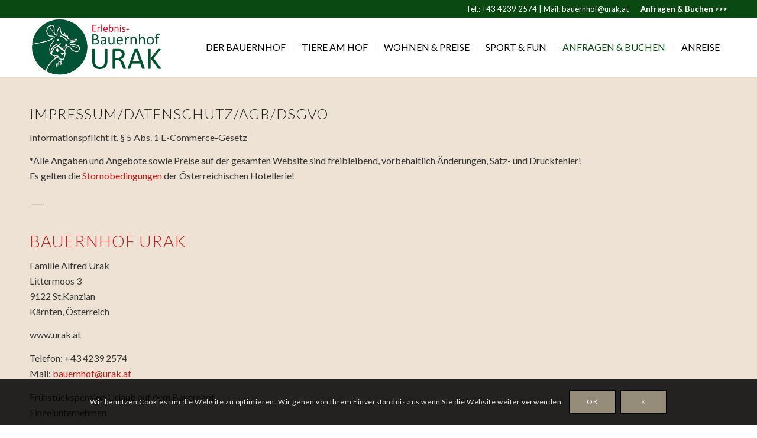

--- FILE ---
content_type: text/html; charset=UTF-8
request_url: https://urak.at/impressum-datenschutz/
body_size: 38142
content:
<!DOCTYPE html>
<html dir="ltr" lang="de" prefix="og: https://ogp.me/ns#" class="html_stretched responsive av-preloader-disabled  html_header_top html_logo_left html_main_nav_header html_menu_right html_custom html_header_sticky html_header_shrinking html_header_topbar_active html_mobile_menu_phone html_header_searchicon_disabled html_content_align_center html_header_unstick_top html_header_stretch_disabled html_minimal_header html_minimal_header_shadow html_elegant-blog html_modern-blog html_av-overlay-side html_av-overlay-side-classic html_av-submenu-noclone html_entry_id_22 av-cookies-consent-show-message-bar av-cookies-cookie-consent-enabled av-cookies-can-opt-out av-cookies-user-silent-accept avia-cookie-check-browser-settings av-no-preview av-default-lightbox html_text_menu_active av-mobile-menu-switch-default">
<head>
<meta charset="UTF-8" />
<meta name="robots" content="index, follow" />


<!-- mobile setting -->
<meta name="viewport" content="width=device-width, initial-scale=1">

<!-- Scripts/CSS and wp_head hook -->
<title>Impressum-Datenschutz | Bauernhof Urak Kärnten Klopeiner See Österreich</title>
	<style>img:is([sizes="auto" i], [sizes^="auto," i]) { contain-intrinsic-size: 3000px 1500px }</style>
	
		<!-- All in One SEO 4.8.7 - aioseo.com -->
	<meta name="robots" content="max-image-preview:large" />
	<link rel="canonical" href="https://urak.at/impressum-datenschutz/" />
	<meta name="generator" content="All in One SEO (AIOSEO) 4.8.7" />
		<meta property="og:locale" content="de_DE" />
		<meta property="og:site_name" content="Bauernhof Urak Kärnten Klopeiner See Österreich | Erlebnisbauernhof Urak. Urlaub in Kärnten am Klopeiner See - Österreich" />
		<meta property="og:type" content="article" />
		<meta property="og:title" content="Impressum-Datenschutz | Bauernhof Urak Kärnten Klopeiner See Österreich" />
		<meta property="og:url" content="https://urak.at/impressum-datenschutz/" />
		<meta property="article:published_time" content="2019-01-12T15:20:19+00:00" />
		<meta property="article:modified_time" content="2024-11-11T09:18:06+00:00" />
		<meta name="twitter:card" content="summary" />
		<meta name="twitter:title" content="Impressum-Datenschutz | Bauernhof Urak Kärnten Klopeiner See Österreich" />
		<script type="application/ld+json" class="aioseo-schema">
			{"@context":"https:\/\/schema.org","@graph":[{"@type":"BreadcrumbList","@id":"https:\/\/urak.at\/impressum-datenschutz\/#breadcrumblist","itemListElement":[{"@type":"ListItem","@id":"https:\/\/urak.at#listItem","position":1,"name":"Home","item":"https:\/\/urak.at","nextItem":{"@type":"ListItem","@id":"https:\/\/urak.at\/impressum-datenschutz\/#listItem","name":"Impressum-Datenschutz"}},{"@type":"ListItem","@id":"https:\/\/urak.at\/impressum-datenschutz\/#listItem","position":2,"name":"Impressum-Datenschutz","previousItem":{"@type":"ListItem","@id":"https:\/\/urak.at#listItem","name":"Home"}}]},{"@type":"Organization","@id":"https:\/\/urak.at\/#organization","name":"Bauernhof Urak K\u00e4rnten Klopeiner See \u00d6sterreich","description":"Erlebnisbauernhof Urak. Urlaub in K\u00e4rnten am Klopeiner See - \u00d6sterreich","url":"https:\/\/urak.at\/"},{"@type":"WebPage","@id":"https:\/\/urak.at\/impressum-datenschutz\/#webpage","url":"https:\/\/urak.at\/impressum-datenschutz\/","name":"Impressum-Datenschutz | Bauernhof Urak K\u00e4rnten Klopeiner See \u00d6sterreich","inLanguage":"de-DE","isPartOf":{"@id":"https:\/\/urak.at\/#website"},"breadcrumb":{"@id":"https:\/\/urak.at\/impressum-datenschutz\/#breadcrumblist"},"datePublished":"2019-01-12T15:20:19+00:00","dateModified":"2024-11-11T09:18:06+00:00"},{"@type":"WebSite","@id":"https:\/\/urak.at\/#website","url":"https:\/\/urak.at\/","name":"Bauernhof Urak K\u00e4rnten Klopeiner See \u00d6sterreich","description":"Erlebnisbauernhof Urak. Urlaub in K\u00e4rnten am Klopeiner See - \u00d6sterreich","inLanguage":"de-DE","publisher":{"@id":"https:\/\/urak.at\/#organization"}}]}
		</script>
		<!-- All in One SEO -->


				<script type='text/javascript'>

				function avia_cookie_check_sessionStorage()
				{
					//	FF throws error when all cookies blocked !!
					var sessionBlocked = false;
					try
					{
						var test = sessionStorage.getItem( 'aviaCookieRefused' ) != null;
					}
					catch(e)
					{
						sessionBlocked = true;
					}

					var aviaCookieRefused = ! sessionBlocked ? sessionStorage.getItem( 'aviaCookieRefused' ) : null;

					var html = document.getElementsByTagName('html')[0];

					/**
					 * Set a class to avoid calls to sessionStorage
					 */
					if( sessionBlocked || aviaCookieRefused )
					{
						if( html.className.indexOf('av-cookies-session-refused') < 0 )
						{
							html.className += ' av-cookies-session-refused';
						}
					}

					if( sessionBlocked || aviaCookieRefused || document.cookie.match(/aviaCookieConsent/) )
					{
						if( html.className.indexOf('av-cookies-user-silent-accept') >= 0 )
						{
							 html.className = html.className.replace(/\bav-cookies-user-silent-accept\b/g, '');
						}
					}
				}

				avia_cookie_check_sessionStorage();

			</script>
			<link rel="alternate" type="application/rss+xml" title="Bauernhof Urak Kärnten Klopeiner See Österreich &raquo; Feed" href="https://urak.at/feed/" />
<link rel="alternate" type="application/rss+xml" title="Bauernhof Urak Kärnten Klopeiner See Österreich &raquo; Kommentar-Feed" href="https://urak.at/comments/feed/" />
		<!-- This site uses the Google Analytics by MonsterInsights plugin v9.8.0 - Using Analytics tracking - https://www.monsterinsights.com/ -->
		<!-- Note: MonsterInsights is not currently configured on this site. The site owner needs to authenticate with Google Analytics in the MonsterInsights settings panel. -->
					<!-- No tracking code set -->
				<!-- / Google Analytics by MonsterInsights -->
		
<!-- google webfont font replacement -->

			<script type='text/javascript'>

				(function() {

					/*	check if webfonts are disabled by user setting via cookie - or user must opt in.	*/
					var html = document.getElementsByTagName('html')[0];
					var cookie_check = html.className.indexOf('av-cookies-needs-opt-in') >= 0 || html.className.indexOf('av-cookies-can-opt-out') >= 0;
					var allow_continue = true;
					var silent_accept_cookie = html.className.indexOf('av-cookies-user-silent-accept') >= 0;

					if( cookie_check && ! silent_accept_cookie )
					{
						if( ! document.cookie.match(/aviaCookieConsent/) || html.className.indexOf('av-cookies-session-refused') >= 0 )
						{
							allow_continue = false;
						}
						else
						{
							if( ! document.cookie.match(/aviaPrivacyRefuseCookiesHideBar/) )
							{
								allow_continue = false;
							}
							else if( ! document.cookie.match(/aviaPrivacyEssentialCookiesEnabled/) )
							{
								allow_continue = false;
							}
							else if( document.cookie.match(/aviaPrivacyGoogleWebfontsDisabled/) )
							{
								allow_continue = false;
							}
						}
					}

					if( allow_continue )
					{
						var f = document.createElement('link');

						f.type 	= 'text/css';
						f.rel 	= 'stylesheet';
						f.href 	= 'https://fonts.googleapis.com/css?family=Lato:300,400,700&display=auto';
						f.id 	= 'avia-google-webfont';

						document.getElementsByTagName('head')[0].appendChild(f);
					}
				})();

			</script>
			<script type="text/javascript">
/* <![CDATA[ */
window._wpemojiSettings = {"baseUrl":"https:\/\/s.w.org\/images\/core\/emoji\/16.0.1\/72x72\/","ext":".png","svgUrl":"https:\/\/s.w.org\/images\/core\/emoji\/16.0.1\/svg\/","svgExt":".svg","source":{"concatemoji":"https:\/\/urak.at\/wp-includes\/js\/wp-emoji-release.min.js?ver=6.8.3"}};
/*! This file is auto-generated */
!function(s,n){var o,i,e;function c(e){try{var t={supportTests:e,timestamp:(new Date).valueOf()};sessionStorage.setItem(o,JSON.stringify(t))}catch(e){}}function p(e,t,n){e.clearRect(0,0,e.canvas.width,e.canvas.height),e.fillText(t,0,0);var t=new Uint32Array(e.getImageData(0,0,e.canvas.width,e.canvas.height).data),a=(e.clearRect(0,0,e.canvas.width,e.canvas.height),e.fillText(n,0,0),new Uint32Array(e.getImageData(0,0,e.canvas.width,e.canvas.height).data));return t.every(function(e,t){return e===a[t]})}function u(e,t){e.clearRect(0,0,e.canvas.width,e.canvas.height),e.fillText(t,0,0);for(var n=e.getImageData(16,16,1,1),a=0;a<n.data.length;a++)if(0!==n.data[a])return!1;return!0}function f(e,t,n,a){switch(t){case"flag":return n(e,"\ud83c\udff3\ufe0f\u200d\u26a7\ufe0f","\ud83c\udff3\ufe0f\u200b\u26a7\ufe0f")?!1:!n(e,"\ud83c\udde8\ud83c\uddf6","\ud83c\udde8\u200b\ud83c\uddf6")&&!n(e,"\ud83c\udff4\udb40\udc67\udb40\udc62\udb40\udc65\udb40\udc6e\udb40\udc67\udb40\udc7f","\ud83c\udff4\u200b\udb40\udc67\u200b\udb40\udc62\u200b\udb40\udc65\u200b\udb40\udc6e\u200b\udb40\udc67\u200b\udb40\udc7f");case"emoji":return!a(e,"\ud83e\udedf")}return!1}function g(e,t,n,a){var r="undefined"!=typeof WorkerGlobalScope&&self instanceof WorkerGlobalScope?new OffscreenCanvas(300,150):s.createElement("canvas"),o=r.getContext("2d",{willReadFrequently:!0}),i=(o.textBaseline="top",o.font="600 32px Arial",{});return e.forEach(function(e){i[e]=t(o,e,n,a)}),i}function t(e){var t=s.createElement("script");t.src=e,t.defer=!0,s.head.appendChild(t)}"undefined"!=typeof Promise&&(o="wpEmojiSettingsSupports",i=["flag","emoji"],n.supports={everything:!0,everythingExceptFlag:!0},e=new Promise(function(e){s.addEventListener("DOMContentLoaded",e,{once:!0})}),new Promise(function(t){var n=function(){try{var e=JSON.parse(sessionStorage.getItem(o));if("object"==typeof e&&"number"==typeof e.timestamp&&(new Date).valueOf()<e.timestamp+604800&&"object"==typeof e.supportTests)return e.supportTests}catch(e){}return null}();if(!n){if("undefined"!=typeof Worker&&"undefined"!=typeof OffscreenCanvas&&"undefined"!=typeof URL&&URL.createObjectURL&&"undefined"!=typeof Blob)try{var e="postMessage("+g.toString()+"("+[JSON.stringify(i),f.toString(),p.toString(),u.toString()].join(",")+"));",a=new Blob([e],{type:"text/javascript"}),r=new Worker(URL.createObjectURL(a),{name:"wpTestEmojiSupports"});return void(r.onmessage=function(e){c(n=e.data),r.terminate(),t(n)})}catch(e){}c(n=g(i,f,p,u))}t(n)}).then(function(e){for(var t in e)n.supports[t]=e[t],n.supports.everything=n.supports.everything&&n.supports[t],"flag"!==t&&(n.supports.everythingExceptFlag=n.supports.everythingExceptFlag&&n.supports[t]);n.supports.everythingExceptFlag=n.supports.everythingExceptFlag&&!n.supports.flag,n.DOMReady=!1,n.readyCallback=function(){n.DOMReady=!0}}).then(function(){return e}).then(function(){var e;n.supports.everything||(n.readyCallback(),(e=n.source||{}).concatemoji?t(e.concatemoji):e.wpemoji&&e.twemoji&&(t(e.twemoji),t(e.wpemoji)))}))}((window,document),window._wpemojiSettings);
/* ]]> */
</script>
<link rel='stylesheet' id='avia-grid-css' href='https://urak.at/wp-content/themes/enfold/css/grid.css?ver=7.1.2' type='text/css' media='all' />
<link rel='stylesheet' id='avia-base-css' href='https://urak.at/wp-content/themes/enfold/css/base.css?ver=7.1.2' type='text/css' media='all' />
<link rel='stylesheet' id='avia-layout-css' href='https://urak.at/wp-content/themes/enfold/css/layout.css?ver=7.1.2' type='text/css' media='all' />
<link rel='stylesheet' id='avia-module-audioplayer-css' href='https://urak.at/wp-content/themes/enfold/config-templatebuilder/avia-shortcodes/audio-player/audio-player.css?ver=7.1.2' type='text/css' media='all' />
<link rel='stylesheet' id='avia-module-blog-css' href='https://urak.at/wp-content/themes/enfold/config-templatebuilder/avia-shortcodes/blog/blog.css?ver=7.1.2' type='text/css' media='all' />
<link rel='stylesheet' id='avia-module-postslider-css' href='https://urak.at/wp-content/themes/enfold/config-templatebuilder/avia-shortcodes/postslider/postslider.css?ver=7.1.2' type='text/css' media='all' />
<link rel='stylesheet' id='avia-module-button-css' href='https://urak.at/wp-content/themes/enfold/config-templatebuilder/avia-shortcodes/buttons/buttons.css?ver=7.1.2' type='text/css' media='all' />
<link rel='stylesheet' id='avia-module-buttonrow-css' href='https://urak.at/wp-content/themes/enfold/config-templatebuilder/avia-shortcodes/buttonrow/buttonrow.css?ver=7.1.2' type='text/css' media='all' />
<link rel='stylesheet' id='avia-module-button-fullwidth-css' href='https://urak.at/wp-content/themes/enfold/config-templatebuilder/avia-shortcodes/buttons_fullwidth/buttons_fullwidth.css?ver=7.1.2' type='text/css' media='all' />
<link rel='stylesheet' id='avia-module-catalogue-css' href='https://urak.at/wp-content/themes/enfold/config-templatebuilder/avia-shortcodes/catalogue/catalogue.css?ver=7.1.2' type='text/css' media='all' />
<link rel='stylesheet' id='avia-module-comments-css' href='https://urak.at/wp-content/themes/enfold/config-templatebuilder/avia-shortcodes/comments/comments.css?ver=7.1.2' type='text/css' media='all' />
<link rel='stylesheet' id='avia-module-contact-css' href='https://urak.at/wp-content/themes/enfold/config-templatebuilder/avia-shortcodes/contact/contact.css?ver=7.1.2' type='text/css' media='all' />
<link rel='stylesheet' id='avia-module-slideshow-css' href='https://urak.at/wp-content/themes/enfold/config-templatebuilder/avia-shortcodes/slideshow/slideshow.css?ver=7.1.2' type='text/css' media='all' />
<link rel='stylesheet' id='avia-module-slideshow-contentpartner-css' href='https://urak.at/wp-content/themes/enfold/config-templatebuilder/avia-shortcodes/contentslider/contentslider.css?ver=7.1.2' type='text/css' media='all' />
<link rel='stylesheet' id='avia-module-countdown-css' href='https://urak.at/wp-content/themes/enfold/config-templatebuilder/avia-shortcodes/countdown/countdown.css?ver=7.1.2' type='text/css' media='all' />
<link rel='stylesheet' id='avia-module-dynamic-field-css' href='https://urak.at/wp-content/themes/enfold/config-templatebuilder/avia-shortcodes/dynamic_field/dynamic_field.css?ver=7.1.2' type='text/css' media='all' />
<link rel='stylesheet' id='avia-module-gallery-css' href='https://urak.at/wp-content/themes/enfold/config-templatebuilder/avia-shortcodes/gallery/gallery.css?ver=7.1.2' type='text/css' media='all' />
<link rel='stylesheet' id='avia-module-gallery-hor-css' href='https://urak.at/wp-content/themes/enfold/config-templatebuilder/avia-shortcodes/gallery_horizontal/gallery_horizontal.css?ver=7.1.2' type='text/css' media='all' />
<link rel='stylesheet' id='avia-module-maps-css' href='https://urak.at/wp-content/themes/enfold/config-templatebuilder/avia-shortcodes/google_maps/google_maps.css?ver=7.1.2' type='text/css' media='all' />
<link rel='stylesheet' id='avia-module-gridrow-css' href='https://urak.at/wp-content/themes/enfold/config-templatebuilder/avia-shortcodes/grid_row/grid_row.css?ver=7.1.2' type='text/css' media='all' />
<link rel='stylesheet' id='avia-module-heading-css' href='https://urak.at/wp-content/themes/enfold/config-templatebuilder/avia-shortcodes/heading/heading.css?ver=7.1.2' type='text/css' media='all' />
<link rel='stylesheet' id='avia-module-rotator-css' href='https://urak.at/wp-content/themes/enfold/config-templatebuilder/avia-shortcodes/headline_rotator/headline_rotator.css?ver=7.1.2' type='text/css' media='all' />
<link rel='stylesheet' id='avia-module-hr-css' href='https://urak.at/wp-content/themes/enfold/config-templatebuilder/avia-shortcodes/hr/hr.css?ver=7.1.2' type='text/css' media='all' />
<link rel='stylesheet' id='avia-module-icon-css' href='https://urak.at/wp-content/themes/enfold/config-templatebuilder/avia-shortcodes/icon/icon.css?ver=7.1.2' type='text/css' media='all' />
<link rel='stylesheet' id='avia-module-icon-circles-css' href='https://urak.at/wp-content/themes/enfold/config-templatebuilder/avia-shortcodes/icon_circles/icon_circles.css?ver=7.1.2' type='text/css' media='all' />
<link rel='stylesheet' id='avia-module-iconbox-css' href='https://urak.at/wp-content/themes/enfold/config-templatebuilder/avia-shortcodes/iconbox/iconbox.css?ver=7.1.2' type='text/css' media='all' />
<link rel='stylesheet' id='avia-module-icongrid-css' href='https://urak.at/wp-content/themes/enfold/config-templatebuilder/avia-shortcodes/icongrid/icongrid.css?ver=7.1.2' type='text/css' media='all' />
<link rel='stylesheet' id='avia-module-iconlist-css' href='https://urak.at/wp-content/themes/enfold/config-templatebuilder/avia-shortcodes/iconlist/iconlist.css?ver=7.1.2' type='text/css' media='all' />
<link rel='stylesheet' id='avia-module-image-css' href='https://urak.at/wp-content/themes/enfold/config-templatebuilder/avia-shortcodes/image/image.css?ver=7.1.2' type='text/css' media='all' />
<link rel='stylesheet' id='avia-module-image-diff-css' href='https://urak.at/wp-content/themes/enfold/config-templatebuilder/avia-shortcodes/image_diff/image_diff.css?ver=7.1.2' type='text/css' media='all' />
<link rel='stylesheet' id='avia-module-hotspot-css' href='https://urak.at/wp-content/themes/enfold/config-templatebuilder/avia-shortcodes/image_hotspots/image_hotspots.css?ver=7.1.2' type='text/css' media='all' />
<link rel='stylesheet' id='avia-module-sc-lottie-animation-css' href='https://urak.at/wp-content/themes/enfold/config-templatebuilder/avia-shortcodes/lottie_animation/lottie_animation.css?ver=7.1.2' type='text/css' media='all' />
<link rel='stylesheet' id='avia-module-magazine-css' href='https://urak.at/wp-content/themes/enfold/config-templatebuilder/avia-shortcodes/magazine/magazine.css?ver=7.1.2' type='text/css' media='all' />
<link rel='stylesheet' id='avia-module-masonry-css' href='https://urak.at/wp-content/themes/enfold/config-templatebuilder/avia-shortcodes/masonry_entries/masonry_entries.css?ver=7.1.2' type='text/css' media='all' />
<link rel='stylesheet' id='avia-siteloader-css' href='https://urak.at/wp-content/themes/enfold/css/avia-snippet-site-preloader.css?ver=7.1.2' type='text/css' media='all' />
<link rel='stylesheet' id='avia-module-menu-css' href='https://urak.at/wp-content/themes/enfold/config-templatebuilder/avia-shortcodes/menu/menu.css?ver=7.1.2' type='text/css' media='all' />
<link rel='stylesheet' id='avia-module-notification-css' href='https://urak.at/wp-content/themes/enfold/config-templatebuilder/avia-shortcodes/notification/notification.css?ver=7.1.2' type='text/css' media='all' />
<link rel='stylesheet' id='avia-module-numbers-css' href='https://urak.at/wp-content/themes/enfold/config-templatebuilder/avia-shortcodes/numbers/numbers.css?ver=7.1.2' type='text/css' media='all' />
<link rel='stylesheet' id='avia-module-portfolio-css' href='https://urak.at/wp-content/themes/enfold/config-templatebuilder/avia-shortcodes/portfolio/portfolio.css?ver=7.1.2' type='text/css' media='all' />
<link rel='stylesheet' id='avia-module-post-metadata-css' href='https://urak.at/wp-content/themes/enfold/config-templatebuilder/avia-shortcodes/post_metadata/post_metadata.css?ver=7.1.2' type='text/css' media='all' />
<link rel='stylesheet' id='avia-module-progress-bar-css' href='https://urak.at/wp-content/themes/enfold/config-templatebuilder/avia-shortcodes/progressbar/progressbar.css?ver=7.1.2' type='text/css' media='all' />
<link rel='stylesheet' id='avia-module-promobox-css' href='https://urak.at/wp-content/themes/enfold/config-templatebuilder/avia-shortcodes/promobox/promobox.css?ver=7.1.2' type='text/css' media='all' />
<link rel='stylesheet' id='avia-sc-search-css' href='https://urak.at/wp-content/themes/enfold/config-templatebuilder/avia-shortcodes/search/search.css?ver=7.1.2' type='text/css' media='all' />
<link rel='stylesheet' id='avia-module-slideshow-accordion-css' href='https://urak.at/wp-content/themes/enfold/config-templatebuilder/avia-shortcodes/slideshow_accordion/slideshow_accordion.css?ver=7.1.2' type='text/css' media='all' />
<link rel='stylesheet' id='avia-module-slideshow-feature-image-css' href='https://urak.at/wp-content/themes/enfold/config-templatebuilder/avia-shortcodes/slideshow_feature_image/slideshow_feature_image.css?ver=7.1.2' type='text/css' media='all' />
<link rel='stylesheet' id='avia-module-slideshow-fullsize-css' href='https://urak.at/wp-content/themes/enfold/config-templatebuilder/avia-shortcodes/slideshow_fullsize/slideshow_fullsize.css?ver=7.1.2' type='text/css' media='all' />
<link rel='stylesheet' id='avia-module-slideshow-fullscreen-css' href='https://urak.at/wp-content/themes/enfold/config-templatebuilder/avia-shortcodes/slideshow_fullscreen/slideshow_fullscreen.css?ver=7.1.2' type='text/css' media='all' />
<link rel='stylesheet' id='avia-module-slideshow-ls-css' href='https://urak.at/wp-content/themes/enfold/config-templatebuilder/avia-shortcodes/slideshow_layerslider/slideshow_layerslider.css?ver=7.1.2' type='text/css' media='all' />
<link rel='stylesheet' id='avia-module-social-css' href='https://urak.at/wp-content/themes/enfold/config-templatebuilder/avia-shortcodes/social_share/social_share.css?ver=7.1.2' type='text/css' media='all' />
<link rel='stylesheet' id='avia-module-tabsection-css' href='https://urak.at/wp-content/themes/enfold/config-templatebuilder/avia-shortcodes/tab_section/tab_section.css?ver=7.1.2' type='text/css' media='all' />
<link rel='stylesheet' id='avia-module-table-css' href='https://urak.at/wp-content/themes/enfold/config-templatebuilder/avia-shortcodes/table/table.css?ver=7.1.2' type='text/css' media='all' />
<link rel='stylesheet' id='avia-module-tabs-css' href='https://urak.at/wp-content/themes/enfold/config-templatebuilder/avia-shortcodes/tabs/tabs.css?ver=7.1.2' type='text/css' media='all' />
<link rel='stylesheet' id='avia-module-team-css' href='https://urak.at/wp-content/themes/enfold/config-templatebuilder/avia-shortcodes/team/team.css?ver=7.1.2' type='text/css' media='all' />
<link rel='stylesheet' id='avia-module-testimonials-css' href='https://urak.at/wp-content/themes/enfold/config-templatebuilder/avia-shortcodes/testimonials/testimonials.css?ver=7.1.2' type='text/css' media='all' />
<link rel='stylesheet' id='avia-module-timeline-css' href='https://urak.at/wp-content/themes/enfold/config-templatebuilder/avia-shortcodes/timeline/timeline.css?ver=7.1.2' type='text/css' media='all' />
<link rel='stylesheet' id='avia-module-toggles-css' href='https://urak.at/wp-content/themes/enfold/config-templatebuilder/avia-shortcodes/toggles/toggles.css?ver=7.1.2' type='text/css' media='all' />
<link rel='stylesheet' id='avia-module-video-css' href='https://urak.at/wp-content/themes/enfold/config-templatebuilder/avia-shortcodes/video/video.css?ver=7.1.2' type='text/css' media='all' />
<style id='wp-emoji-styles-inline-css' type='text/css'>

	img.wp-smiley, img.emoji {
		display: inline !important;
		border: none !important;
		box-shadow: none !important;
		height: 1em !important;
		width: 1em !important;
		margin: 0 0.07em !important;
		vertical-align: -0.1em !important;
		background: none !important;
		padding: 0 !important;
	}
</style>
<link rel='stylesheet' id='wp-block-library-css' href='https://urak.at/wp-includes/css/dist/block-library/style.min.css?ver=6.8.3' type='text/css' media='all' />
<style id='global-styles-inline-css' type='text/css'>
:root{--wp--preset--aspect-ratio--square: 1;--wp--preset--aspect-ratio--4-3: 4/3;--wp--preset--aspect-ratio--3-4: 3/4;--wp--preset--aspect-ratio--3-2: 3/2;--wp--preset--aspect-ratio--2-3: 2/3;--wp--preset--aspect-ratio--16-9: 16/9;--wp--preset--aspect-ratio--9-16: 9/16;--wp--preset--color--black: #000000;--wp--preset--color--cyan-bluish-gray: #abb8c3;--wp--preset--color--white: #ffffff;--wp--preset--color--pale-pink: #f78da7;--wp--preset--color--vivid-red: #cf2e2e;--wp--preset--color--luminous-vivid-orange: #ff6900;--wp--preset--color--luminous-vivid-amber: #fcb900;--wp--preset--color--light-green-cyan: #7bdcb5;--wp--preset--color--vivid-green-cyan: #00d084;--wp--preset--color--pale-cyan-blue: #8ed1fc;--wp--preset--color--vivid-cyan-blue: #0693e3;--wp--preset--color--vivid-purple: #9b51e0;--wp--preset--color--metallic-red: #b02b2c;--wp--preset--color--maximum-yellow-red: #edae44;--wp--preset--color--yellow-sun: #eeee22;--wp--preset--color--palm-leaf: #83a846;--wp--preset--color--aero: #7bb0e7;--wp--preset--color--old-lavender: #745f7e;--wp--preset--color--steel-teal: #5f8789;--wp--preset--color--raspberry-pink: #d65799;--wp--preset--color--medium-turquoise: #4ecac2;--wp--preset--gradient--vivid-cyan-blue-to-vivid-purple: linear-gradient(135deg,rgba(6,147,227,1) 0%,rgb(155,81,224) 100%);--wp--preset--gradient--light-green-cyan-to-vivid-green-cyan: linear-gradient(135deg,rgb(122,220,180) 0%,rgb(0,208,130) 100%);--wp--preset--gradient--luminous-vivid-amber-to-luminous-vivid-orange: linear-gradient(135deg,rgba(252,185,0,1) 0%,rgba(255,105,0,1) 100%);--wp--preset--gradient--luminous-vivid-orange-to-vivid-red: linear-gradient(135deg,rgba(255,105,0,1) 0%,rgb(207,46,46) 100%);--wp--preset--gradient--very-light-gray-to-cyan-bluish-gray: linear-gradient(135deg,rgb(238,238,238) 0%,rgb(169,184,195) 100%);--wp--preset--gradient--cool-to-warm-spectrum: linear-gradient(135deg,rgb(74,234,220) 0%,rgb(151,120,209) 20%,rgb(207,42,186) 40%,rgb(238,44,130) 60%,rgb(251,105,98) 80%,rgb(254,248,76) 100%);--wp--preset--gradient--blush-light-purple: linear-gradient(135deg,rgb(255,206,236) 0%,rgb(152,150,240) 100%);--wp--preset--gradient--blush-bordeaux: linear-gradient(135deg,rgb(254,205,165) 0%,rgb(254,45,45) 50%,rgb(107,0,62) 100%);--wp--preset--gradient--luminous-dusk: linear-gradient(135deg,rgb(255,203,112) 0%,rgb(199,81,192) 50%,rgb(65,88,208) 100%);--wp--preset--gradient--pale-ocean: linear-gradient(135deg,rgb(255,245,203) 0%,rgb(182,227,212) 50%,rgb(51,167,181) 100%);--wp--preset--gradient--electric-grass: linear-gradient(135deg,rgb(202,248,128) 0%,rgb(113,206,126) 100%);--wp--preset--gradient--midnight: linear-gradient(135deg,rgb(2,3,129) 0%,rgb(40,116,252) 100%);--wp--preset--font-size--small: 1rem;--wp--preset--font-size--medium: 1.125rem;--wp--preset--font-size--large: 1.75rem;--wp--preset--font-size--x-large: clamp(1.75rem, 3vw, 2.25rem);--wp--preset--spacing--20: 0.44rem;--wp--preset--spacing--30: 0.67rem;--wp--preset--spacing--40: 1rem;--wp--preset--spacing--50: 1.5rem;--wp--preset--spacing--60: 2.25rem;--wp--preset--spacing--70: 3.38rem;--wp--preset--spacing--80: 5.06rem;--wp--preset--shadow--natural: 6px 6px 9px rgba(0, 0, 0, 0.2);--wp--preset--shadow--deep: 12px 12px 50px rgba(0, 0, 0, 0.4);--wp--preset--shadow--sharp: 6px 6px 0px rgba(0, 0, 0, 0.2);--wp--preset--shadow--outlined: 6px 6px 0px -3px rgba(255, 255, 255, 1), 6px 6px rgba(0, 0, 0, 1);--wp--preset--shadow--crisp: 6px 6px 0px rgba(0, 0, 0, 1);}:root { --wp--style--global--content-size: 800px;--wp--style--global--wide-size: 1130px; }:where(body) { margin: 0; }.wp-site-blocks > .alignleft { float: left; margin-right: 2em; }.wp-site-blocks > .alignright { float: right; margin-left: 2em; }.wp-site-blocks > .aligncenter { justify-content: center; margin-left: auto; margin-right: auto; }:where(.is-layout-flex){gap: 0.5em;}:where(.is-layout-grid){gap: 0.5em;}.is-layout-flow > .alignleft{float: left;margin-inline-start: 0;margin-inline-end: 2em;}.is-layout-flow > .alignright{float: right;margin-inline-start: 2em;margin-inline-end: 0;}.is-layout-flow > .aligncenter{margin-left: auto !important;margin-right: auto !important;}.is-layout-constrained > .alignleft{float: left;margin-inline-start: 0;margin-inline-end: 2em;}.is-layout-constrained > .alignright{float: right;margin-inline-start: 2em;margin-inline-end: 0;}.is-layout-constrained > .aligncenter{margin-left: auto !important;margin-right: auto !important;}.is-layout-constrained > :where(:not(.alignleft):not(.alignright):not(.alignfull)){max-width: var(--wp--style--global--content-size);margin-left: auto !important;margin-right: auto !important;}.is-layout-constrained > .alignwide{max-width: var(--wp--style--global--wide-size);}body .is-layout-flex{display: flex;}.is-layout-flex{flex-wrap: wrap;align-items: center;}.is-layout-flex > :is(*, div){margin: 0;}body .is-layout-grid{display: grid;}.is-layout-grid > :is(*, div){margin: 0;}body{padding-top: 0px;padding-right: 0px;padding-bottom: 0px;padding-left: 0px;}a:where(:not(.wp-element-button)){text-decoration: underline;}:root :where(.wp-element-button, .wp-block-button__link){background-color: #32373c;border-width: 0;color: #fff;font-family: inherit;font-size: inherit;line-height: inherit;padding: calc(0.667em + 2px) calc(1.333em + 2px);text-decoration: none;}.has-black-color{color: var(--wp--preset--color--black) !important;}.has-cyan-bluish-gray-color{color: var(--wp--preset--color--cyan-bluish-gray) !important;}.has-white-color{color: var(--wp--preset--color--white) !important;}.has-pale-pink-color{color: var(--wp--preset--color--pale-pink) !important;}.has-vivid-red-color{color: var(--wp--preset--color--vivid-red) !important;}.has-luminous-vivid-orange-color{color: var(--wp--preset--color--luminous-vivid-orange) !important;}.has-luminous-vivid-amber-color{color: var(--wp--preset--color--luminous-vivid-amber) !important;}.has-light-green-cyan-color{color: var(--wp--preset--color--light-green-cyan) !important;}.has-vivid-green-cyan-color{color: var(--wp--preset--color--vivid-green-cyan) !important;}.has-pale-cyan-blue-color{color: var(--wp--preset--color--pale-cyan-blue) !important;}.has-vivid-cyan-blue-color{color: var(--wp--preset--color--vivid-cyan-blue) !important;}.has-vivid-purple-color{color: var(--wp--preset--color--vivid-purple) !important;}.has-metallic-red-color{color: var(--wp--preset--color--metallic-red) !important;}.has-maximum-yellow-red-color{color: var(--wp--preset--color--maximum-yellow-red) !important;}.has-yellow-sun-color{color: var(--wp--preset--color--yellow-sun) !important;}.has-palm-leaf-color{color: var(--wp--preset--color--palm-leaf) !important;}.has-aero-color{color: var(--wp--preset--color--aero) !important;}.has-old-lavender-color{color: var(--wp--preset--color--old-lavender) !important;}.has-steel-teal-color{color: var(--wp--preset--color--steel-teal) !important;}.has-raspberry-pink-color{color: var(--wp--preset--color--raspberry-pink) !important;}.has-medium-turquoise-color{color: var(--wp--preset--color--medium-turquoise) !important;}.has-black-background-color{background-color: var(--wp--preset--color--black) !important;}.has-cyan-bluish-gray-background-color{background-color: var(--wp--preset--color--cyan-bluish-gray) !important;}.has-white-background-color{background-color: var(--wp--preset--color--white) !important;}.has-pale-pink-background-color{background-color: var(--wp--preset--color--pale-pink) !important;}.has-vivid-red-background-color{background-color: var(--wp--preset--color--vivid-red) !important;}.has-luminous-vivid-orange-background-color{background-color: var(--wp--preset--color--luminous-vivid-orange) !important;}.has-luminous-vivid-amber-background-color{background-color: var(--wp--preset--color--luminous-vivid-amber) !important;}.has-light-green-cyan-background-color{background-color: var(--wp--preset--color--light-green-cyan) !important;}.has-vivid-green-cyan-background-color{background-color: var(--wp--preset--color--vivid-green-cyan) !important;}.has-pale-cyan-blue-background-color{background-color: var(--wp--preset--color--pale-cyan-blue) !important;}.has-vivid-cyan-blue-background-color{background-color: var(--wp--preset--color--vivid-cyan-blue) !important;}.has-vivid-purple-background-color{background-color: var(--wp--preset--color--vivid-purple) !important;}.has-metallic-red-background-color{background-color: var(--wp--preset--color--metallic-red) !important;}.has-maximum-yellow-red-background-color{background-color: var(--wp--preset--color--maximum-yellow-red) !important;}.has-yellow-sun-background-color{background-color: var(--wp--preset--color--yellow-sun) !important;}.has-palm-leaf-background-color{background-color: var(--wp--preset--color--palm-leaf) !important;}.has-aero-background-color{background-color: var(--wp--preset--color--aero) !important;}.has-old-lavender-background-color{background-color: var(--wp--preset--color--old-lavender) !important;}.has-steel-teal-background-color{background-color: var(--wp--preset--color--steel-teal) !important;}.has-raspberry-pink-background-color{background-color: var(--wp--preset--color--raspberry-pink) !important;}.has-medium-turquoise-background-color{background-color: var(--wp--preset--color--medium-turquoise) !important;}.has-black-border-color{border-color: var(--wp--preset--color--black) !important;}.has-cyan-bluish-gray-border-color{border-color: var(--wp--preset--color--cyan-bluish-gray) !important;}.has-white-border-color{border-color: var(--wp--preset--color--white) !important;}.has-pale-pink-border-color{border-color: var(--wp--preset--color--pale-pink) !important;}.has-vivid-red-border-color{border-color: var(--wp--preset--color--vivid-red) !important;}.has-luminous-vivid-orange-border-color{border-color: var(--wp--preset--color--luminous-vivid-orange) !important;}.has-luminous-vivid-amber-border-color{border-color: var(--wp--preset--color--luminous-vivid-amber) !important;}.has-light-green-cyan-border-color{border-color: var(--wp--preset--color--light-green-cyan) !important;}.has-vivid-green-cyan-border-color{border-color: var(--wp--preset--color--vivid-green-cyan) !important;}.has-pale-cyan-blue-border-color{border-color: var(--wp--preset--color--pale-cyan-blue) !important;}.has-vivid-cyan-blue-border-color{border-color: var(--wp--preset--color--vivid-cyan-blue) !important;}.has-vivid-purple-border-color{border-color: var(--wp--preset--color--vivid-purple) !important;}.has-metallic-red-border-color{border-color: var(--wp--preset--color--metallic-red) !important;}.has-maximum-yellow-red-border-color{border-color: var(--wp--preset--color--maximum-yellow-red) !important;}.has-yellow-sun-border-color{border-color: var(--wp--preset--color--yellow-sun) !important;}.has-palm-leaf-border-color{border-color: var(--wp--preset--color--palm-leaf) !important;}.has-aero-border-color{border-color: var(--wp--preset--color--aero) !important;}.has-old-lavender-border-color{border-color: var(--wp--preset--color--old-lavender) !important;}.has-steel-teal-border-color{border-color: var(--wp--preset--color--steel-teal) !important;}.has-raspberry-pink-border-color{border-color: var(--wp--preset--color--raspberry-pink) !important;}.has-medium-turquoise-border-color{border-color: var(--wp--preset--color--medium-turquoise) !important;}.has-vivid-cyan-blue-to-vivid-purple-gradient-background{background: var(--wp--preset--gradient--vivid-cyan-blue-to-vivid-purple) !important;}.has-light-green-cyan-to-vivid-green-cyan-gradient-background{background: var(--wp--preset--gradient--light-green-cyan-to-vivid-green-cyan) !important;}.has-luminous-vivid-amber-to-luminous-vivid-orange-gradient-background{background: var(--wp--preset--gradient--luminous-vivid-amber-to-luminous-vivid-orange) !important;}.has-luminous-vivid-orange-to-vivid-red-gradient-background{background: var(--wp--preset--gradient--luminous-vivid-orange-to-vivid-red) !important;}.has-very-light-gray-to-cyan-bluish-gray-gradient-background{background: var(--wp--preset--gradient--very-light-gray-to-cyan-bluish-gray) !important;}.has-cool-to-warm-spectrum-gradient-background{background: var(--wp--preset--gradient--cool-to-warm-spectrum) !important;}.has-blush-light-purple-gradient-background{background: var(--wp--preset--gradient--blush-light-purple) !important;}.has-blush-bordeaux-gradient-background{background: var(--wp--preset--gradient--blush-bordeaux) !important;}.has-luminous-dusk-gradient-background{background: var(--wp--preset--gradient--luminous-dusk) !important;}.has-pale-ocean-gradient-background{background: var(--wp--preset--gradient--pale-ocean) !important;}.has-electric-grass-gradient-background{background: var(--wp--preset--gradient--electric-grass) !important;}.has-midnight-gradient-background{background: var(--wp--preset--gradient--midnight) !important;}.has-small-font-size{font-size: var(--wp--preset--font-size--small) !important;}.has-medium-font-size{font-size: var(--wp--preset--font-size--medium) !important;}.has-large-font-size{font-size: var(--wp--preset--font-size--large) !important;}.has-x-large-font-size{font-size: var(--wp--preset--font-size--x-large) !important;}
:where(.wp-block-post-template.is-layout-flex){gap: 1.25em;}:where(.wp-block-post-template.is-layout-grid){gap: 1.25em;}
:where(.wp-block-columns.is-layout-flex){gap: 2em;}:where(.wp-block-columns.is-layout-grid){gap: 2em;}
:root :where(.wp-block-pullquote){font-size: 1.5em;line-height: 1.6;}
</style>
<link rel='stylesheet' id='avia-scs-css' href='https://urak.at/wp-content/themes/enfold/css/shortcodes.css?ver=7.1.2' type='text/css' media='all' />
<link rel='stylesheet' id='avia-fold-unfold-css' href='https://urak.at/wp-content/themes/enfold/css/avia-snippet-fold-unfold.css?ver=7.1.2' type='text/css' media='all' />
<link rel='stylesheet' id='avia-popup-css-css' href='https://urak.at/wp-content/themes/enfold/js/aviapopup/magnific-popup.min.css?ver=7.1.2' type='text/css' media='screen' />
<link rel='stylesheet' id='avia-lightbox-css' href='https://urak.at/wp-content/themes/enfold/css/avia-snippet-lightbox.css?ver=7.1.2' type='text/css' media='screen' />
<link rel='stylesheet' id='avia-widget-css-css' href='https://urak.at/wp-content/themes/enfold/css/avia-snippet-widget.css?ver=7.1.2' type='text/css' media='screen' />
<link rel='stylesheet' id='avia-dynamic-css' href='https://urak.at/wp-content/uploads/dynamic_avia/enfold_child.css?ver=6969049e92107' type='text/css' media='all' />
<link rel='stylesheet' id='avia-custom-css' href='https://urak.at/wp-content/themes/enfold/css/custom.css?ver=7.1.2' type='text/css' media='all' />
<link rel='stylesheet' id='avia-style-css' href='https://urak.at/wp-content/themes/enfold-child/style.css?ver=7.1.2' type='text/css' media='all' />
<link rel='stylesheet' id='avia-cookie-css-css' href='https://urak.at/wp-content/themes/enfold/css/avia-snippet-cookieconsent.css?ver=7.1.2' type='text/css' media='screen' />
<link rel='stylesheet' id='avia-single-post-22-css' href='https://urak.at/wp-content/uploads/dynamic_avia/avia_posts_css/post-22.css?ver=ver-1768496760' type='text/css' media='all' />
<script type="text/javascript" src="https://urak.at/wp-includes/js/jquery/jquery.min.js?ver=3.7.1" id="jquery-core-js"></script>
<script type="text/javascript" src="https://urak.at/wp-includes/js/jquery/jquery-migrate.min.js?ver=3.4.1" id="jquery-migrate-js"></script>
<script type="text/javascript" src="https://urak.at/wp-content/themes/enfold/js/avia-js.js?ver=7.1.2" id="avia-js-js"></script>
<script type="text/javascript" src="https://urak.at/wp-content/themes/enfold/js/avia-compat.js?ver=7.1.2" id="avia-compat-js"></script>
<link rel="https://api.w.org/" href="https://urak.at/wp-json/" /><link rel="alternate" title="JSON" type="application/json" href="https://urak.at/wp-json/wp/v2/pages/22" /><link rel="EditURI" type="application/rsd+xml" title="RSD" href="https://urak.at/xmlrpc.php?rsd" />
<meta name="generator" content="WordPress 6.8.3" />
<link rel='shortlink' href='https://urak.at/?p=22' />
<link rel="alternate" title="oEmbed (JSON)" type="application/json+oembed" href="https://urak.at/wp-json/oembed/1.0/embed?url=https%3A%2F%2Furak.at%2Fimpressum-datenschutz%2F" />
<link rel="alternate" title="oEmbed (XML)" type="text/xml+oembed" href="https://urak.at/wp-json/oembed/1.0/embed?url=https%3A%2F%2Furak.at%2Fimpressum-datenschutz%2F&#038;format=xml" />

<link rel="icon" href="http://urak.at/wp-content/uploads/2023/06/favicon-300x300.jpg" type="image/x-icon">
<!--[if lt IE 9]><script src="https://urak.at/wp-content/themes/enfold/js/html5shiv.js"></script><![endif]--><link rel="profile" href="https://gmpg.org/xfn/11" />
<link rel="alternate" type="application/rss+xml" title="Bauernhof Urak Kärnten Klopeiner See Österreich RSS2 Feed" href="https://urak.at/feed/" />
<link rel="pingback" href="https://urak.at/xmlrpc.php" />

<style type='text/css' media='screen'>
 #top #header_main > .container, #top #header_main > .container .main_menu  .av-main-nav > li > a, #top #header_main #menu-item-shop .cart_dropdown_link{ height:100px; line-height: 100px; }
 .html_top_nav_header .av-logo-container{ height:100px;  }
 .html_header_top.html_header_sticky #top #wrap_all #main{ padding-top:130px; } 
</style>
<style type="text/css">
		@font-face {font-family: 'entypo-fontello-enfold'; font-weight: normal; font-style: normal; font-display: auto;
		src: url('https://urak.at/wp-content/themes/enfold/config-templatebuilder/avia-template-builder/assets/fonts/entypo-fontello-enfold/entypo-fontello-enfold.woff2') format('woff2'),
		url('https://urak.at/wp-content/themes/enfold/config-templatebuilder/avia-template-builder/assets/fonts/entypo-fontello-enfold/entypo-fontello-enfold.woff') format('woff'),
		url('https://urak.at/wp-content/themes/enfold/config-templatebuilder/avia-template-builder/assets/fonts/entypo-fontello-enfold/entypo-fontello-enfold.ttf') format('truetype'),
		url('https://urak.at/wp-content/themes/enfold/config-templatebuilder/avia-template-builder/assets/fonts/entypo-fontello-enfold/entypo-fontello-enfold.svg#entypo-fontello-enfold') format('svg'),
		url('https://urak.at/wp-content/themes/enfold/config-templatebuilder/avia-template-builder/assets/fonts/entypo-fontello-enfold/entypo-fontello-enfold.eot'),
		url('https://urak.at/wp-content/themes/enfold/config-templatebuilder/avia-template-builder/assets/fonts/entypo-fontello-enfold/entypo-fontello-enfold.eot?#iefix') format('embedded-opentype');
		}

		#top .avia-font-entypo-fontello-enfold, body .avia-font-entypo-fontello-enfold, html body [data-av_iconfont='entypo-fontello-enfold']:before{ font-family: 'entypo-fontello-enfold'; }
		
		@font-face {font-family: 'entypo-fontello'; font-weight: normal; font-style: normal; font-display: auto;
		src: url('https://urak.at/wp-content/themes/enfold/config-templatebuilder/avia-template-builder/assets/fonts/entypo-fontello/entypo-fontello.woff2') format('woff2'),
		url('https://urak.at/wp-content/themes/enfold/config-templatebuilder/avia-template-builder/assets/fonts/entypo-fontello/entypo-fontello.woff') format('woff'),
		url('https://urak.at/wp-content/themes/enfold/config-templatebuilder/avia-template-builder/assets/fonts/entypo-fontello/entypo-fontello.ttf') format('truetype'),
		url('https://urak.at/wp-content/themes/enfold/config-templatebuilder/avia-template-builder/assets/fonts/entypo-fontello/entypo-fontello.svg#entypo-fontello') format('svg'),
		url('https://urak.at/wp-content/themes/enfold/config-templatebuilder/avia-template-builder/assets/fonts/entypo-fontello/entypo-fontello.eot'),
		url('https://urak.at/wp-content/themes/enfold/config-templatebuilder/avia-template-builder/assets/fonts/entypo-fontello/entypo-fontello.eot?#iefix') format('embedded-opentype');
		}

		#top .avia-font-entypo-fontello, body .avia-font-entypo-fontello, html body [data-av_iconfont='entypo-fontello']:before{ font-family: 'entypo-fontello'; }
		</style>

<!--
Debugging Info for Theme support: 

Theme: Enfold
Version: 7.1.2
Installed: enfold
AviaFramework Version: 5.6
AviaBuilder Version: 6.0
aviaElementManager Version: 1.0.1
- - - - - - - - - - -
ChildTheme: Enfold Child
ChildTheme Version: 1.4
ChildTheme Installed: enfold

- - - - - - - - - - -
ML:256-PU:102-PLA:9
WP:6.8.3
Compress: CSS:disabled - JS:disabled
Updates: enabled - token has changed and not verified
PLAu:9
-->
</head>

<body id="top" class="privacy-policy wp-singular page-template-default page page-id-22 wp-theme-enfold wp-child-theme-enfold-child stretched rtl_columns av-curtain-numeric lato  post-type-page avia-responsive-images-support" itemscope="itemscope" itemtype="https://schema.org/WebPage" >

	
	<div id='wrap_all'>

	
<header id='header' class='all_colors header_color light_bg_color  av_header_top av_logo_left av_main_nav_header av_menu_right av_custom av_header_sticky av_header_shrinking av_header_stretch_disabled av_mobile_menu_phone av_header_searchicon_disabled av_header_unstick_top av_seperator_small_border av_minimal_header av_minimal_header_shadow av_bottom_nav_disabled '  data-av_shrink_factor='50' role="banner" itemscope="itemscope" itemtype="https://schema.org/WPHeader" >

		<div id='header_meta' class='container_wrap container_wrap_meta  av_icon_active_left av_extra_header_active av_secondary_right av_phone_active_right av_entry_id_22'>

			      <div class='container'>
			      <ul class='noLightbox social_bookmarks icon_count_1'></ul><nav class='sub_menu'  role="navigation" itemscope="itemscope" itemtype="https://schema.org/SiteNavigationElement" ><ul role="menu" class="menu" id="avia2-menu"><li role="menuitem" id="menu-item-61" class="menu-item menu-item-type-post_type menu-item-object-page menu-item-61"><a href="https://urak.at/anfragen/">Anfragen &#038; Buchen >>></a></li>
</ul></nav><div class='phone-info with_nav'><div>Tel.: <a href="tel:+4342392574">+43 4239 2574</a>  | Mail: <a href="mailto:bauernhof@urak.at">bauernhof@urak.at</a></div></div>			      </div>
		</div>

		<div  id='header_main' class='container_wrap container_wrap_logo'>

        <div class='container av-logo-container'><div class='inner-container'><span class='logo avia-standard-logo'><a href='https://urak.at/' class='' aria-label='Logo_final_gruen' title='Logo_final_gruen'><img src="https://urak.at/wp-content/uploads/2022/03/urak-logo-schrift600-72-er.jpg" srcset="https://urak.at/wp-content/uploads/2022/03/urak-logo-schrift600-72-er.jpg 800w, https://urak.at/wp-content/uploads/2022/03/urak-logo-schrift600-72-er-300x133.jpg 300w, https://urak.at/wp-content/uploads/2022/03/urak-logo-schrift600-72-er-768x340.jpg 768w, https://urak.at/wp-content/uploads/2022/03/urak-logo-schrift600-72-er-705x312.jpg 705w" sizes="(max-width: 800px) 100vw, 800px" height="100" width="300" alt='Bauernhof Urak Kärnten Klopeiner See Österreich' title='Logo_final_gruen' /></a></span><nav class='main_menu' data-selectname='Wähle eine Seite'  role="navigation" itemscope="itemscope" itemtype="https://schema.org/SiteNavigationElement" ><div class="avia-menu av-main-nav-wrap"><ul role="menu" class="menu av-main-nav" id="avia-menu"><li role="menuitem" id="menu-item-46" class="menu-item menu-item-type-post_type menu-item-object-page menu-item-home menu-item-has-children menu-item-top-level menu-item-top-level-1"><a href="https://urak.at/" itemprop="url" tabindex="0"><span class="avia-bullet"></span><span class="avia-menu-text">der Bauernhof</span><span class="avia-menu-fx"><span class="avia-arrow-wrap"><span class="avia-arrow"></span></span></span></a>


<ul class="sub-menu">
	<li role="menuitem" id="menu-item-47" class="menu-item menu-item-type-custom menu-item-object-custom"><a href="/#willkommen" itemprop="url" tabindex="0"><span class="avia-bullet"></span><span class="avia-menu-text">Willkommen</span></a></li>
	<li role="menuitem" id="menu-item-48" class="menu-item menu-item-type-custom menu-item-object-custom"><a href="/#lage" itemprop="url" tabindex="0"><span class="avia-bullet"></span><span class="avia-menu-text">die Lage</span></a></li>
	<li role="menuitem" id="menu-item-49" class="menu-item menu-item-type-custom menu-item-object-custom"><a href="/#ausstattung" itemprop="url" tabindex="0"><span class="avia-bullet"></span><span class="avia-menu-text">Ausstattung</span></a></li>
	<li role="menuitem" id="menu-item-759" class="menu-item menu-item-type-custom menu-item-object-custom"><a href="/#kinder" itemprop="url" tabindex="0"><span class="avia-bullet"></span><span class="avia-menu-text">Kinder &#038; Erlebnis</span></a></li>
	<li role="menuitem" id="menu-item-760" class="menu-item menu-item-type-custom menu-item-object-custom"><a href="/#kulinarik" itemprop="url" tabindex="0"><span class="avia-bullet"></span><span class="avia-menu-text">Hof Kulinarik</span></a></li>
	<li role="menuitem" id="menu-item-761" class="menu-item menu-item-type-custom menu-item-object-custom"><a href="/#geschichte" itemprop="url" tabindex="0"><span class="avia-bullet"></span><span class="avia-menu-text">Familie &#038; Geschichte</span></a></li>
	<li role="menuitem" id="menu-item-42" class="menu-item menu-item-type-post_type menu-item-object-page"><a href="https://urak.at/galerie/" itemprop="url" tabindex="0"><span class="avia-bullet"></span><span class="avia-menu-text">Galerie</span></a></li>
</ul>
</li>
<li role="menuitem" id="menu-item-766" class="menu-item menu-item-type-post_type menu-item-object-page menu-item-top-level menu-item-top-level-2"><a href="https://urak.at/tiere-am-hof/" itemprop="url" tabindex="0"><span class="avia-bullet"></span><span class="avia-menu-text">Tiere am Hof</span><span class="avia-menu-fx"><span class="avia-arrow-wrap"><span class="avia-arrow"></span></span></span></a></li>
<li role="menuitem" id="menu-item-45" class="menu-item menu-item-type-post_type menu-item-object-page menu-item-has-children menu-item-top-level menu-item-top-level-3"><a href="https://urak.at/wohnen-preise/" itemprop="url" tabindex="0"><span class="avia-bullet"></span><span class="avia-menu-text">Wohnen &#038; Preise</span><span class="avia-menu-fx"><span class="avia-arrow-wrap"><span class="avia-arrow"></span></span></span></a>


<ul class="sub-menu">
	<li role="menuitem" id="menu-item-52" class="menu-item menu-item-type-custom menu-item-object-custom"><a href="/wohnen-preise/#angebote" itemprop="url" tabindex="0"><span class="avia-bullet"></span><span class="avia-menu-text">Angebote</span></a></li>
	<li role="menuitem" id="menu-item-789" class="menu-item menu-item-type-custom menu-item-object-custom"><a href="/wohnen-preise/#preise-zimmer" itemprop="url" tabindex="0"><span class="avia-bullet"></span><span class="avia-menu-text">* PREISE Zimmer</span></a></li>
	<li role="menuitem" id="menu-item-54" class="menu-item menu-item-type-custom menu-item-object-custom"><a href="/wohnen-preise/#zimmer" itemprop="url" tabindex="0"><span class="avia-bullet"></span><span class="avia-menu-text">die Zimmer</span></a></li>
	<li role="menuitem" id="menu-item-53" class="menu-item menu-item-type-custom menu-item-object-custom"><a href="/wohnen-preise/#preise-fewo" itemprop="url" tabindex="0"><span class="avia-bullet"></span><span class="avia-menu-text">* PREISE FeWo</span></a></li>
	<li role="menuitem" id="menu-item-758" class="menu-item menu-item-type-custom menu-item-object-custom"><a href="/wohnen-preise/#ferienwohnungen" itemprop="url" tabindex="0"><span class="avia-bullet"></span><span class="avia-menu-text">Ferienwohnungen</span></a></li>
</ul>
</li>
<li role="menuitem" id="menu-item-39" class="menu-item menu-item-type-post_type menu-item-object-page menu-item-has-children menu-item-top-level menu-item-top-level-4"><a href="https://urak.at/sport/" itemprop="url" tabindex="0"><span class="avia-bullet"></span><span class="avia-menu-text">Sport &#038; Fun</span><span class="avia-menu-fx"><span class="avia-arrow-wrap"><span class="avia-arrow"></span></span></span></a>


<ul class="sub-menu">
	<li role="menuitem" id="menu-item-818" class="menu-item menu-item-type-custom menu-item-object-custom"><a href="/sport/#schwimmen" itemprop="url" tabindex="0"><span class="avia-bullet"></span><span class="avia-menu-text">Schwimmen &#038; Baden</span></a></li>
	<li role="menuitem" id="menu-item-55" class="menu-item menu-item-type-custom menu-item-object-custom"><a href="/sport/#wandern" itemprop="url" tabindex="0"><span class="avia-bullet"></span><span class="avia-menu-text">Wandern &#038; Bergsteigen</span></a></li>
	<li role="menuitem" id="menu-item-56" class="menu-item menu-item-type-custom menu-item-object-custom"><a href="/sport/#radfahren" itemprop="url" tabindex="0"><span class="avia-bullet"></span><span class="avia-menu-text">Radfahren &#038; Mountainbiken</span></a></li>
	<li role="menuitem" id="menu-item-57" class="menu-item menu-item-type-custom menu-item-object-custom"><a href="/sport/#golfen" itemprop="url" tabindex="0"><span class="avia-bullet"></span><span class="avia-menu-text">Golfen &#038; Reiten</span></a></li>
	<li role="menuitem" id="menu-item-58" class="menu-item menu-item-type-custom menu-item-object-custom"><a href="/sport/#ausflugsziele" itemprop="url" tabindex="0"><span class="avia-bullet"></span><span class="avia-menu-text">Ausflugsziele</span></a></li>
	<li role="menuitem" id="menu-item-322" class="menu-item menu-item-type-custom menu-item-object-custom"><a href="/sport/#card" itemprop="url" tabindex="0"><span class="avia-bullet"></span><span class="avia-menu-text">Aktiv Card</span></a></li>
</ul>
</li>
<li role="menuitem" id="menu-item-40" class="menu-item menu-item-type-post_type menu-item-object-page current-menu-ancestor current-menu-parent current_page_parent current_page_ancestor menu-item-has-children menu-item-top-level menu-item-top-level-5"><a href="https://urak.at/anfragen/" itemprop="url" tabindex="0"><span class="avia-bullet"></span><span class="avia-menu-text">Anfragen &#038; Buchen</span><span class="avia-menu-fx"><span class="avia-arrow-wrap"><span class="avia-arrow"></span></span></span></a>


<ul class="sub-menu">
	<li role="menuitem" id="menu-item-59" class="menu-item menu-item-type-post_type menu-item-object-page"><a href="https://urak.at/anfragen/" itemprop="url" tabindex="0"><span class="avia-bullet"></span><span class="avia-menu-text">Anfrageformular</span></a></li>
	<li role="menuitem" id="menu-item-506" class="menu-item menu-item-type-custom menu-item-object-custom"><a href="/anfragen/#storno" itemprop="url" tabindex="0"><span class="avia-bullet"></span><span class="avia-menu-text">Reservierung &#038; Stornierung</span></a></li>
	<li role="menuitem" id="menu-item-44" class="menu-item menu-item-type-post_type menu-item-object-page"><a href="https://urak.at/kontakt/" itemprop="url" tabindex="0"><span class="avia-bullet"></span><span class="avia-menu-text">Kontakt</span></a></li>
	<li role="menuitem" id="menu-item-43" class="menu-item menu-item-type-post_type menu-item-object-page menu-item-privacy-policy current-menu-item page_item page-item-22 current_page_item"><a href="https://urak.at/impressum-datenschutz/" itemprop="url" tabindex="0"><span class="avia-bullet"></span><span class="avia-menu-text">Impressum-Datenschutz</span></a></li>
</ul>
</li>
<li role="menuitem" id="menu-item-41" class="menu-item menu-item-type-post_type menu-item-object-page menu-item-has-children menu-item-top-level menu-item-top-level-6"><a href="https://urak.at/anreise/" itemprop="url" tabindex="0"><span class="avia-bullet"></span><span class="avia-menu-text">Anreise</span><span class="avia-menu-fx"><span class="avia-arrow-wrap"><span class="avia-arrow"></span></span></span></a>


<ul class="sub-menu">
	<li role="menuitem" id="menu-item-256" class="menu-item menu-item-type-post_type menu-item-object-page"><a href="https://urak.at/anreise/" itemprop="url" tabindex="0"><span class="avia-bullet"></span><span class="avia-menu-text">Routenplaner</span></a></li>
</ul>
</li>
<li class="av-burger-menu-main menu-item-avia-special " role="menuitem">
	        			<a href="#" aria-label="Menü" aria-hidden="false">
							<span class="av-hamburger av-hamburger--spin av-js-hamburger">
								<span class="av-hamburger-box">
						          <span class="av-hamburger-inner"></span>
						          <strong>Menü</strong>
								</span>
							</span>
							<span class="avia_hidden_link_text">Menü</span>
						</a>
	        		   </li></ul></div></nav></div> </div> 
		<!-- end container_wrap-->
		</div>
<div class="header_bg"></div>
<!-- end header -->
</header>

	<div id='main' class='all_colors' data-scroll-offset='100'>

	<div id='av_section_1'  class='avia-section av-6k20ig-b32ad4285b6b1f240c7cb753e8d7f301 main_color avia-section-default avia-no-shadow  avia-builder-el-0  el_before_av_section  avia-builder-el-first  avia-bg-style-scroll container_wrap fullsize'  ><div class='container av-section-cont-open' ><main  role="main" itemprop="mainContentOfPage"  class='template-page content  av-content-full alpha units'><div class='post-entry post-entry-type-page post-entry-22'><div class='entry-content-wrapper clearfix'>
<div  class='flex_column av-3si4g8-3007f647a84ca167bf7f73042e2107cf av_one_full  avia-builder-el-1  avia-builder-el-no-sibling  first flex_column_div av-zero-column-padding  '     ><section  class='av_textblock_section av-2hanw8-0af2953150734b8a251c04488262bb7c '   itemscope="itemscope" itemtype="https://schema.org/CreativeWork" ><div class='avia_textblock'  itemprop="text" ><section class="av_textblock_section">
<div class="avia_textblock ">
<h2>Impressum/Datenschutz/AGB/DSGVO</h2>
<p>Informationspflicht lt. § 5 Abs. 1 E-Commerce-Gesetz</p>
<p>*Alle Angaben und Angebote sowie Preise auf der gesamten Website sind freibleibend, vorbehaltlich Änderungen, Satz- und Druckfehler!<br />
Es gelten die <a href="https://www.wko.at/Content.Node/branchen/oe/Hotellerie/Allgemeine_Geschaeftsbedingungen_fuer_die_Hotellerie_(AGBH).html" target="_blank" rel="noopener">Stornobedingungen</a> der Österreichischen Hotellerie!</p>
<p>____</p>
<h1>Bauernhof Urak</h1>
<p>Familie Alfred Urak<br />
Littermoos 3<br />
9122 St.Kanzian<br />
Kärnten, Österreich</p>
<p>www.urak.at</p>
<p>Telefon: +43 4239 2574<br />
Mail: <a href="mailto:bauernhof@urak.at">bauernhof@urak.at</a></p>
<p>Frühstückspension Urlaub auf dem Bauernhof<br />
Einzelunternehmen<br />
Firmensitz: Littermoos 3, 9122 St.Kanzian</p>
<p>UID: ATU 44879707</p>
<p>Behörde gem.ECG: Bezirkshauptmannschaft Völkermarkt<br />
Gerichtsstand: Völkermarkt</p>
<p>Bankverbindung:<br />
IBAN: AT 293928800000396226<br />
BIC: RZKTAT2K288</p>
<p>Bezahlung nur BAR möglich! Keine Kreditkarten oder Bankomatkarten.</p>
<p>Alle Preise und Angaben vorbehaltlich Änderungen, Satz- und Druckfehler!<br />
Für externe Links wird keine Haftung übernommen !<br />
Wir empfehlen den Abschluss einer Reise- und Stornoversicherung.</p>
<h2>EUROPÄISCHE REISEVERSICHERUNG</h2>
<p>Um Ihnen Ärger und finanzielle Nachteile zu ersparen, aber auch für mehr Sicherheit im Österreichurlaub, empfehlen wir Ihnen den Abschluss einer Hotelstorno Versicherung bei der <a href="https://www.europaeische.at/" target="_blank" rel="noopener">Europäischen Reiseversicherung</a>.</p>
<hr />
<hr />
<h3>Webdesign, technische Umsetzung:</h3>
<h2>AUSTRODESIGN.COM – WERBEAGENTUR</h2>
<p>DT Gottfried Velunschek<br />
Koschatstrasse 81<br />
9020 Klagenfurt  am Wörthersee<br />
Kärnten – Österreich / Austria</p>
<p>Telefon +43 664 2600490</p>
<p>Einfach und schnell zu Ihrer NEUEN Website:</p>
<p>Internet: <a href="http://www.austrodesign.com/" target="_blank" rel="noopener">www.austrodesign.com</a>     Mail: <a href="mailto:info@austrodesign.at" target="_blank" rel="noopener">info@austrodesign.com</a></p>
<hr />
<p>Diese CMS Webseite wurde von AustroDesign.com – der Full-Service Werbeagentur  aus Klagenfurt am Wörthersee designed, welche mit Leidenschaft erfolgreiche Webauftritte für Unternehmen in der Hotellerie/Tourismus, Gastronomie, Handel &amp; Handwerk designed und umsetzt. Auch Printlösungen wie Prospekte inkl. Fotoaufnahmen, Ansichtskarten, Geschäftspapiere, Broschüren u.v.m. gestalten und drucken wir gerne für Sie. SEO Suchmaschinenoptimierung, Webshops, Social Marketing und perfekte <a href="http://www.fotoaufnahmen.at/" target="_blank" rel="noopener">Fotoaufnahmen</a> –  überzeugen Sie sich von der Qualität.</p>
<hr />
<h3>(c) Copyright Fotoaufnahmen:</h3>
<h3>Bildnachweis:</h3>
<p><a href="http://www.austrodesign.com/" target="_blank" rel="noopener">AustroDesign.com</a> – Werbeagentur – Klagenfurt</p>
<p><a href="http://www.fotoaufnahmen.at/" target="_blank" rel="noopener">www.fotoaufnahmen.at</a></p>
<p>&gt; Private Bilder<br />
&gt; Gäste Bilder<br />
&gt; Tourismusverband<br />
&gt; Fotografen:<br />
&gt; Kärnten Werbung<br />
&gt; Bildarchiv</p>
<hr />
<h3>Geschäftsbedingungen:</h3>
<p>Es gilt das Österreichische Hotelregelment <a href="http://www.hotelverband.at/down/AGBH_061115.pdf" target="_blank" rel="noopener">www.hotelverband.at</a></p>
<hr />
<p class="p2"><b>Rechtliche Hinweise</b></p>
<p class="p2">Unser Unternehmen behält sich alle Urheberrechte an den Inhalten dieser Seite vor und übernimmt keinerlei Haftung, Garantie oder Verantwortung für die Richtigkeit, Vollständigkeit und Aktualität der Inhalte. Unerlaubtes Kopieren oder Verwenden von Inhalten dieser Website ist untersagt und bedarf der ausdrücklichen schriftlichen Genehmigung. Unser Unternehmen übernimmt auch keine Haftung, Garantie oder Verantwortung für Inhalte auf von dieser Seite aus verlinkten Seiten. Aktualisierungen, Änderungen und Tippfehler vorbehalten.</p>
<p class="p4"><b>DATENSCHUTZ</b></p>
<p class="p4">Datenschutzerklärung (<a href="http://austrodesign.com/wp-content/uploads/2018/05/Datenschutz-AD18.pdf" target="_blank" rel="noopener">Datenschutz PDF</a>)</p>
<p class="p4">Wir freuen uns sehr über Ihr Interesse an unserem Unternehmen. Datenschutz hat einen besonders hohen Stellenwert für unsere Geschäftsleitung. Eine Nutzung unserer Internetseiten ist grundsätzlich ohne jede Angabe personenbezogener Daten möglich. Sofern eine betroffene Person besondere Services unseres Unternehmens über unsere Internetseite in Anspruch nehmen möchte, könnte jedoch eine Verarbeitung personenbezogener Daten erforderlich werden. Ist die Verarbeitung personenbezogener Daten erforderlich und besteht für eine solche Verarbeitung keine gesetzliche Grundlage, holen wir generell eine Einwilligung der betroffenen Person ein.</p>
<p class="p4">Die Verarbeitung personenbezogener Daten, beispielsweise des Namens, der Anschrift, E-Mail-Adresse oder Telefonnummer einer betroffenen Person, erfolgt stets im Einklang mit der Datenschutz-Grundverordnung und in Übereinstimmung mit unserem Unternehmen geltenden landesspezifischen Datenschutzbestimmungen. Mittels dieser Datenschutzerklärung möchte unser Unternehmen die Öffentlichkeit über Art, Umfang und Zweck der von uns erhobenen, genutzten und verarbeiteten personenbezogenen Daten informieren. Ferner werden betroffene Personen mittels dieser Datenschutzerklärung über die ihnen zustehenden Rechte aufgeklärt.</p>
<p class="p4">Unser Unternehmen hat als für die Verarbeitung Verantwortlicher zahlreiche technische und organisatorische Maßnahmen umgesetzt, um einen möglichst lückenlosen Schutz der über diese Internetseite verarbeiteten personenbezogenen Daten sicherzustellen. Dennoch können Internetbasierte Datenübertragungen grundsätzlich Sicherheitslücken aufweisen, sodass ein absoluter Schutz nicht gewährleistet werden kann. Aus diesem Grund steht es jeder betroffenen Person frei, personenbezogene Daten auch auf alternativen Wegen, beispielsweise telefonisch, an uns zu übermitteln.</p>
<p class="p4">1. Begriffsbestimmungen</p>
<p class="p4">Die Datenschutzerklärung von uns beruht auf den Begrifflichkeiten, die durch den Europäischen Richtlinien- und Verordnungsgeber beim Erlass der Datenschutz-Grundverordnung (DS-GVO) verwendet wurden. Unsere Datenschutzerklärung soll sowohl für die Öffentlichkeit als auch für unsere Kunden und Geschäftspartner einfach lesbar und verständlich sein. Um dies zu gewährleisten, möchten wir vorab die verwendeten Begrifflichkeiten erläutern.</p>
<p class="p4">Wir verwenden in dieser Datenschutzerklärung unter anderem die folgenden Begriffe:</p>
<ul class="ul1">
<li class="li5">a)    personenbezogene Daten</li>
</ul>
<p class="p4">Personenbezogene Daten sind alle Informationen, die sich auf eine identifizierte oder identifizierbare natürliche Person (im Folgenden „betroffene Person“) beziehen. Als identifizierbar wird eine natürliche Person angesehen, die direkt oder indirekt, insbesondere mittels Zuordnung zu einer Kennung wie einem Namen, zu einer Kennnummer, zu Standortdaten, zu einer Online-Kennung oder zu einem oder mehreren besonderen Merkmalen, die Ausdruck der physischen, physiologischen, genetischen, psychischen, wirtschaftlichen, kulturellen oder sozialen Identität dieser natürlichen Person sind, identifiziert werden kann.</p>
<ul class="ul1">
<li class="li5">b)    betroffene Person</li>
</ul>
<p class="p4">Betroffene Person ist jede identifizierte oder identifizierbare natürliche Person, deren personenbezogene Daten von dem für die Verarbeitung Verantwortlichen verarbeitet werden.</p>
<ul class="ul1">
<li class="li5">c)    Verarbeitung</li>
</ul>
<p class="p4">Verarbeitung ist jeder mit oder ohne Hilfe automatisierter Verfahren ausgeführte Vorgang oder jede solche Vorgangsreihe im Zusammenhang mit personenbezogenen Daten wie das Erheben, das Erfassen, die Organisation, das Ordnen, die Speicherung, die Anpassung oder Veränderung, das Auslesen, das Abfragen, die Verwendung, die Offenlegung durch Übermittlung, Verbreitung oder eine andere Form der Bereitstellung, den Abgleich oder die Verknüpfung, die Einschränkung, das Löschen oder die Vernichtung.</p>
<ul class="ul1">
<li class="li5">d)    Einschränkung der Verarbeitung</li>
</ul>
<p class="p4">Einschränkung der Verarbeitung ist die Markierung gespeicherter personenbezogener Daten mit dem Ziel, ihre künftige Verarbeitung einzuschränken.</p>
<ul class="ul1">
<li class="li5">e)    Profiling</li>
</ul>
<p class="p4">Profiling ist jede Art der automatisierten Verarbeitung personenbezogener Daten, die darin besteht, dass diese personenbezogenen Daten verwendet werden, um bestimmte persönliche Aspekte, die sich auf eine natürliche Person beziehen, zu bewerten, insbesondere, um Aspekte bezüglich Arbeitsleistung, wirtschaftlicher Lage, Gesundheit, persönlicher Vorlieben, Interessen, Zuverlässigkeit, Verhalten, Aufenthaltsort oder Ortswechsel dieser natürlichen Person zu analysieren oder vorherzusagen.</p>
<ul class="ul1">
<li class="li5">f)     Pseudonymisierung</li>
</ul>
<p class="p4">Pseudonymisierung ist die Verarbeitung personenbezogener Daten in einer Weise, auf welche die personenbezogenen Daten ohne Hinzuziehung zusätzlicher Informationen nicht mehr einer spezifischen betroffenen Person zugeordnet werden können, sofern diese zusätzlichen Informationen gesondert aufbewahrt werden und technischen und organisatorischen Maßnahmen unterliegen, die gewährleisten, dass die personenbezogenen Daten nicht einer identifizierten oder identifizierbaren natürlichen Person zugewiesen werden.</p>
<ul class="ul1">
<li class="li5">g)    Verantwortlicher oder für die Verarbeitung Verantwortlicher</li>
</ul>
<p class="p4">Verantwortlicher oder für die Verarbeitung Verantwortlicher ist die natürliche oder juristische Person, Behörde, Einrichtung oder andere Stelle, die allein oder gemeinsam mit anderen über die Zwecke und Mittel der Verarbeitung von personenbezogenen Daten entscheidet. Sind die Zwecke und Mittel dieser Verarbeitung durch das Unionsrecht oder das Recht der Mitgliedstaaten vorgegeben, so kann der Verantwortliche beziehungsweise können die bestimmten Kriterien seiner Benennung nach dem Unionsrecht oder dem Recht der Mitgliedstaaten vorgesehen werden.</p>
<ul class="ul1">
<li class="li5">h)    Auftragsverarbeiter</li>
</ul>
<p class="p4">Auftragsverarbeiter ist eine natürliche oder juristische Person, Behörde, Einrichtung oder andere Stelle, die personenbezogene Daten im Auftrag des Verantwortlichen verarbeitet.</p>
<ul class="ul1">
<li class="li5">i)      Empfänger</li>
</ul>
<p class="p4">Empfänger ist eine natürliche oder juristische Person, Behörde, Einrichtung oder andere Stelle, der personenbezogene Daten offengelegt werden, unabhängig davon, ob es sich bei ihr um einen Dritten handelt oder nicht. Behörden, die im Rahmen eines bestimmten Untersuchungsauftrags nach dem Unionsrecht oder dem Recht der Mitgliedstaaten möglicherweise personenbezogene Daten erhalten, gelten jedoch nicht als Empfänger.</p>
<ul class="ul1">
<li class="li5">j)      Dritter</li>
</ul>
<p class="p4">Dritter ist eine natürliche oder juristische Person, Behörde, Einrichtung oder andere Stelle außer der betroffenen Person, dem Verantwortlichen, dem Auftragsverarbeiter und den Personen, die unter der unmittelbaren Verantwortung des Verantwortlichen oder des Auftragsverarbeiters befugt sind, die personenbezogenen Daten zu verarbeiten.</p>
<ul class="ul1">
<li class="li5">k)    Einwilligung</li>
</ul>
<p class="p4">Einwilligung ist jede von der betroffenen Person freiwillig für den bestimmten Fall in informierter Weise und unmissverständlich abgegebene Willensbekundung in Form einer Erklärung oder einer sonstigen eindeutigen bestätigenden Handlung, mit der die betroffene Person zu verstehen gibt, dass sie mit der Verarbeitung der sie betreffenden personenbezogenen Daten einverstanden ist.</p>
<p class="p4">2. Name und Anschrift des für die Verarbeitung Verantwortlichen</p>
<p class="p4">Verantwortlicher im Sinne der Datenschutz-Grundverordnung, sonstiger in den Mitgliedstaaten der Europäischen Union geltenden Datenschutzgesetze und anderer Bestimmungen mit datenschutzrechtlichem Charakter ist der Inhaber / der Unternehmer welche die Website in Auftrag gegeben hat. Siehe Impressum.</p>
<p class="p4">3. Cookies</p>
<p class="p4">Die Internetseiten verwenden Cookies. Cookies sind Textdateien, welche über einen Internetbrowser auf einem Computersystem abgelegt und gespeichert werden.</p>
<p class="p4">Zahlreiche Internetseiten und Server verwenden Cookies. Viele Cookies enthalten eine sogenannte Cookie-ID. Eine Cookie-ID ist eine eindeutige Kennung des Cookies. Sie besteht aus einer Zeichenfolge, durch welche Internetseiten und Server dem konkreten Internetbrowser zugeordnet werden können, in dem das Cookie gespeichert wurde. Dies ermöglicht es den besuchten Internetseiten und Servern, den individuellen Browser der betroffenen Person von anderen Internetbrowsern, die andere Cookies enthalten, zu unterscheiden. Ein bestimmter Internetbrowser kann über die eindeutige Cookie-ID wiedererkannt und identifiziert werden.</p>
<p class="p4">Durch den Einsatz von Cookies kann unser Unternehmenden Nutzern dieser Internetseite nutzerfreundlichere Services bereitstellen, die ohne die Cookie-Setzung nicht möglich wären.</p>
<p class="p4">Mittels eines Cookies können die Informationen und Angebote auf unserer Internetseite im Sinne des Benutzers optimiert werden. Cookies ermöglichen uns, wie bereits erwähnt, die Benutzer unserer Internetseite wiederzuerkennen. Zweck dieser Wiedererkennung ist es, den Nutzern die Verwendung unserer Internetseite zu erleichtern. Der Benutzer einer Internetseite, die Cookies verwendet, muss beispielsweise nicht bei jedem Besuch der Internetseite erneut seine Zugangsdaten eingeben, weil dies von der Internetseite und dem auf dem Computersystem des Benutzers abgelegten Cookie übernommen wird. Ein weiteres Beispiel ist das Cookie eines Warenkorbes im Online-Shop. Der Online-Shop merkt sich die Artikel, die ein Kunde in den virtuellen Warenkorb gelegt hat, über ein Cookie.</p>
<p class="p4">Die betroffene Person kann die Setzung von Cookies durch unsere Internetseite jederzeit mittels einer entsprechenden Einstellung des genutzten Internetbrowsers verhindern und damit der Setzung von Cookies dauerhaft widersprechen. Ferner können bereits gesetzte Cookies jederzeit über einen Internetbrowser oder andere Softwareprogramme gelöscht werden. Dies ist in allen gängigen Internetbrowsern möglich. Deaktiviert die betroffene Person die Setzung von Cookies in dem genutzten Internetbrowser, sind unter Umständen nicht alle Funktionen unserer Internetseite vollumfänglich nutzbar.</p>
<p class="p4">4. Erfassung von allgemeinen Daten und Informationen</p>
<p class="p4">Die Internetseite erfasst mit jedem Aufruf der Internetseite durch eine betroffene Person oder ein automatisiertes System eine Reihe von allgemeinen Daten und Informationen. Diese allgemeinen Daten und Informationen werden in den Logfiles des Servers gespeichert. Erfasst werden können die (1) verwendeten Browsertypen und Versionen, (2) das vom zugreifenden System verwendete Betriebssystem, (3) die Internetseite, von welcher ein zugreifendes System auf unsere Internetseite gelangt (sogenannte Referrer), (4) die Unterwebseiten, welche über ein zugreifendes System auf unserer Internetseite angesteuert werden, (5) das Datum und die Uhrzeit eines Zugriffs auf die Internetseite, (6) eine Internet-Protokoll-Adresse (IP-Adresse), (7) der Internet-Service-Provider des zugreifenden Systems und (8) sonstige ähnliche Daten und Informationen, die der Gefahrenabwehr im Falle von Angriffen auf unsere informationstechnologischen Systeme dienen.</p>
<p class="p4">Bei der Nutzung dieser allgemeinen Daten und Informationen zieht unser Unternehmen keine Rückschlüsse auf die betroffene Person. Diese Informationen werden vielmehr benötigt, um (1) die Inhalte unserer Internetseite korrekt auszuliefern, (2) die Inhalte unserer Internetseite sowie die Werbung für diese zu optimieren, (3) die dauerhafte Funktionsfähigkeit unserer informationstechnologischen Systeme und der Technik unserer Internetseite zu gewährleisten sowie (4) um Strafverfolgungsbehörden im Falle eines Cyberangriffes die zur Strafverfolgung notwendigen Informationen bereitzustellen. Diese anonym erhobenen Daten und Informationen werden durch unser Unternehmen daher einerseits statistisch und ferner mit dem Ziel ausgewertet, den Datenschutz und die Datensicherheit in unserem Unternehmen zu erhöhen, um letztlich ein optimales Schutzniveau für die von uns verarbeiteten personenbezogenen Daten sicherzustellen. Die anonymen Daten der Server-Logfiles werden getrennt von allen durch eine betroffene Person angegebenen personenbezogenen Daten gespeichert.</p>
<p class="p4">5. Registrierung auf unserer Internetseite</p>
<p class="p4">Die betroffene Person hat die Möglichkeit, sich auf der Internetseite des für die Verarbeitung Verantwortlichen unter Angabe von personenbezogenen Daten zu registrieren. Welche personenbezogenen Daten dabei an den für die Verarbeitung Verantwortlichen übermittelt werden, ergibt sich aus der jeweiligen Eingabemaske, die für die Registrierung verwendet wird. Die von der betroffenen Person eingegebenen personenbezogenen Daten werden ausschließlich für die interne Verwendung bei dem für die Verarbeitung Verantwortlichen und für eigene Zwecke erhoben und gespeichert. Der für die Verarbeitung Verantwortliche kann die Weitergabe an einen oder mehrere Auftragsverarbeiter, beispielsweise einen Paketdienstleister, veranlassen, der die personenbezogenen Daten ebenfalls ausschließlich für eine interne Verwendung, die dem für die Verarbeitung Verantwortlichen zuzurechnen ist, nutzt.</p>
<p class="p4">Durch eine Registrierung auf der Internetseite des für die Verarbeitung Verantwortlichen wird ferner die vom Internet-Service-Provider (ISP) der betroffenen Person vergebene IP-Adresse, das Datum sowie die Uhrzeit der Registrierung gespeichert. Die Speicherung dieser Daten erfolgt vor dem Hintergrund, dass nur so der Missbrauch unserer Dienste verhindert werden kann, und diese Daten im Bedarfsfall ermöglichen, begangene Straftaten aufzuklären. Insofern ist die Speicherung dieser Daten zur Absicherung des für die Verarbeitung Verantwortlichen erforderlich. Eine Weitergabe dieser Daten an Dritte erfolgt grundsätzlich nicht, sofern keine gesetzliche Pflicht zur Weitergabe besteht oder die Weitergabe der Strafverfolgung dient.</p>
<p class="p4">Die Registrierung der betroffenen Person unter freiwilliger Angabe personenbezogener Daten dient dem für die Verarbeitung Verantwortlichen dazu, der betroffenen Person Inhalte oder Leistungen anzubieten, die aufgrund der Natur der Sache nur registrierten Benutzern angeboten werden können. Registrierten Personen steht die Möglichkeit frei, die bei der Registrierung angegebenen personenbezogenen Daten jederzeit abzuändern oder vollständig aus dem Datenbestand des für die Verarbeitung Verantwortlichen löschen zu lassen.</p>
<p class="p4">Der für die Verarbeitung Verantwortliche erteilt jeder betroffenen Person jederzeit auf Anfrage Auskunft darüber, welche personenbezogenen Daten über die betroffene Person gespeichert sind. Ferner berichtigt oder löscht der für die Verarbeitung Verantwortliche personenbezogene Daten auf Wunsch oder Hinweis der betroffenen Person, soweit dem keine gesetzlichen Aufbewahrungspflichten entgegenstehen. Die Gesamtheit der Mitarbeiter des für die Verarbeitung Verantwortlichen stehen der betroffenen Person in diesem Zusammenhang als Ansprechpartner zur Verfügung.</p>
<p class="p4">6. Abonnement unseres Newsletters</p>
<p class="p4">Auf der Internetseite wird den Benutzern die Möglichkeit eingeräumt, den Newsletter unseres Unternehmens zu abonnieren. Welche personenbezogenen Daten bei der Bestellung des Newsletters an den für die Verarbeitung Verantwortlichen übermittelt werden, ergibt sich aus der hierzu verwendeten Eingabemaske.</p>
<p class="p4">Wir informiert ihre Kunden und Geschäftspartner in regelmäßigen Abständen im Wege eines Newsletters über Angebote und Produktneuheiten des Unternehmens. Der Newsletter unseres Unternehmens kann von der betroffenen Person grundsätzlich nur dann empfangen werden, wenn (1) die betroffene Person über eine gültige E-Mail-Adresse verfügt und (2) die betroffene Person sich für den Newsletterversand registriert. An die von einer betroffenen Person erstmalig für den Newsletterversand eingetragene E-Mail-Adresse wird aus rechtlichen Gründen eine Bestätigungsmail im Double-Opt-In-Verfahren versendet. Diese Bestätigungsmail dient der Überprüfung, ob der Inhaber der E-Mail-Adresse als betroffene Person den Empfang des Newsletters autorisiert hat.</p>
<p class="p4">Bei der Anmeldung zum Newsletter speichern wir ferner die vom Internet-Service-Provider (ISP) vergebene IP-Adresse des von der betroffenen Person zum Zeitpunkt der Anmeldung verwendeten Computersystems sowie das Datum und die Uhrzeit der Anmeldung. Die Erhebung dieser Daten ist erforderlich, um den(möglichen) Missbrauch der E-Mail-Adresse einer betroffenen Person zu einem späteren Zeitpunkt nachvollziehen zu können und dient deshalb der rechtlichen Absicherung des für die Verarbeitung Verantwortlichen.</p>
<p class="p4">Die im Rahmen einer Anmeldung zum Newsletter erhobenen personenbezogenen Daten werden ausschließlich zum Versand unseres Newsletters verwendet. Ferner könnten Abonnenten des Newsletters per E-Mail informiert werden, sofern dies für den Betrieb des Newsletter-Dienstes oder eine diesbezügliche Registrierung erforderlich ist, wie dies im Falle von Änderungen am Newsletterangebot oder bei der Veränderung der technischen Gegebenheiten der Fall sein könnte. Es erfolgt keine Weitergabe der im Rahmen des Newsletter-Dienstes erhobenen personenbezogenen Daten an Dritte. Das Abonnement unseres Newsletters kann durch die betroffene Person jederzeit gekündigt werden. Die Einwilligung in die Speicherung personenbezogener Daten, die die betroffene Person uns für den Newsletterversand erteilt hat, kann jederzeit widerrufen werden. Zum Zwecke des Widerrufs der Einwilligung findet sich in jedem Newsletter ein entsprechender Link. Ferner besteht die Möglichkeit, sich jederzeit auch direkt auf der Internetseite des für die Verarbeitung Verantwortlichen vom Newsletterversand abzumelden oder dies dem für die Verarbeitung Verantwortlichen auf andere Weise mitzuteilen.</p>
<p class="p4">7. Newsletter-Tracking</p>
<p class="p4">Unsere Newsletter enthalten sogenannte Zählpixel. Ein Zählpixel ist eine Miniaturgrafik, die in solche E-Mails eingebettet wird, welche im HTML-Format versendet werden, um eine Logdatei-Aufzeichnung und eine Logdatei-Analyse zu ermöglichen. Dadurch kann eine statistische Auswertung des Erfolges oder Misserfolges von Online-Marketing-Kampagnen durchgeführt werden. Anhand des eingebetteten Zählpixels kann unser Unternehmen erkennen, ob und wann eine E-Mail von einer betroffenen Person geöffnet wurde und welche in der E-Mail befindlichen Links von der betroffenen Person aufgerufen wurden.</p>
<p class="p4">Solche über die in den Newslettern enthaltenen Zählpixel erhobenen personenbezogenen Daten, werden von dem für die Verarbeitung Verantwortlichen gespeichert und ausgewertet, um den Newsletterversand zu optimieren und den Inhalt zukünftiger Newsletter noch besser den Interessen der betroffenen Person anzupassen. Diese personenbezogenen Daten werden nicht an Dritte weitergegeben. Betroffene Personen sind jederzeit berechtigt, die diesbezügliche gesonderte, über das Double-Opt-In-Verfahren abgegebene Einwilligungserklärung zu widerrufen. Nach einem Widerruf werden diese personenbezogenen Daten von dem für die Verarbeitung Verantwortlichen gelöscht. Eine Abmeldung vom Erhalt des Newsletters deutet unser Unternehmen automatisch als Widerruf.</p>
<p class="p4">8. Kontaktmöglichkeit über die Internetseite</p>
<p class="p4">Die Internetseite enthält aufgrund von gesetzlichen Vorschriften Angaben, die eine schnelle elektronische Kontaktaufnahme zu unserem Unternehmen sowie eine unmittelbare Kommunikation mit uns ermöglichen, was ebenfalls eine allgemeine Adresse der sogenannten elektronischen Post (E-Mail-Adresse) umfasst. Sofern eine betroffene Person per E-Mail oder über ein Kontaktformular den Kontakt mit dem für die Verarbeitung Verantwortlichen aufnimmt, werden die von der betroffenen Person übermittelten personenbezogenen Daten automatisch gespeichert. Solche auf freiwilliger Basis von einer betroffenen Person an den für die Verarbeitung Verantwortlichen übermittelten personenbezogenen Daten werden für Zwecke der Bearbeitung oder der Kontaktaufnahme zur betroffenen Person gespeichert. Es erfolgt keine Weitergabe dieser personenbezogenen Daten an Dritte.</p>
<p class="p4">9. Routinemäßige Löschung und Sperrung von personenbezogenen Daten</p>
<p class="p4">Der für die Verarbeitung Verantwortliche verarbeitet und speichert personenbezogene Daten der betroffenen Person nur für den Zeitraum, der zur Erreichung des Speicherungszwecks erforderlich ist oder sofern dies durch den Europäischen Richtlinien- und Verordnungsgeber oder einen anderen Gesetzgeber in Gesetzen oder Vorschriften, welchen der für die Verarbeitung Verantwortliche unterliegt, vorgesehen wurde.</p>
<p class="p4">Entfällt der Speicherungszweck oder läuft eine vom Europäischen Richtlinien- und Verordnungsgeber oder einem anderen zuständigen Gesetzgeber vorgeschriebene Speicherfrist ab, werden die personenbezogenen Daten routinemäßig und entsprechend den gesetzlichen Vorschriften gesperrt oder gelöscht.</p>
<p class="p4">10. Rechte der betroffenen Person</p>
<ul class="ul1">
<li class="li5">a)    Recht auf Bestätigung</li>
</ul>
<p class="p4">Jede betroffene Person hat das vom Europäischen Richtlinien- und Verordnungsgeber eingeräumte Recht, von dem für die Verarbeitung Verantwortlichen eine Bestätigung darüber zu verlangen, ob sie betreffende personenbezogene Daten verarbeitet werden. Möchte eine betroffene Person dieses Bestätigungsrecht in Anspruch nehmen, kann sie sich hierzu jederzeit an einen Mitarbeiter des für die Verarbeitung Verantwortlichen wenden.</p>
<ul class="ul1">
<li class="li5">b)    Recht auf Auskunft</li>
</ul>
<p class="p4">Jede von der Verarbeitung personenbezogener Daten betroffene Person hat das vom Europäischen Richtlinien- und Verordnungsgeber gewährte Recht, jederzeit von dem für die Verarbeitung Verantwortlichen unentgeltliche Auskunft über die zu seiner Person gespeicherten personenbezogenen Daten und eine Kopie dieser Auskunft zu erhalten. Ferner hat der Europäische Richtlinien- und Verordnungsgeber der betroffenen Person Auskunft über folgende Informationen zugestanden:</p>
<ul class="ul1">
<li class="li5">die Verarbeitungszwecke</li>
<li class="li5">die Kategorien personenbezogener Daten, die verarbeitet werden</li>
<li class="li5">die Empfänger oder Kategorien von Empfängern, gegenüber denen die personenbezogenen Daten offengelegt worden sind oder noch offengelegt werden, insbesondere bei Empfängern in Drittländern oder bei internationalen Organisationen</li>
<li class="li5">falls möglich die geplante Dauer, für die die personenbezogenen Daten gespeichert werden, oder, falls dies nicht möglich ist, die Kriterien für die Festlegung dieser Dauer</li>
<li class="li5">das Bestehen eines Rechts auf Berichtigung oder Löschung der sie betreffenden personenbezogenen Daten oder auf Einschränkung der Verarbeitung durch den Verantwortlichen oder eines Widerspruchsrechts gegen diese Verarbeitung</li>
<li class="li5">das Bestehen eines Beschwerderechts bei einer Aufsichtsbehörde</li>
<li class="li5">wenn die personenbezogenen Daten nicht bei der betroffenen Person erhoben werden: Alle verfügbaren Informationen über die Herkunft der Daten</li>
<li class="li5">das Bestehen einer automatisierten Entscheidungsfindung einschließlich Profiling gemäß Artikel 22 Abs.1 und 4 DS-GVO und — zumindest in diesen Fällen — aussagekräftige Informationen über die involvierte Logik sowie die Tragweite und die angestrebten Auswirkungen einer derartigen Verarbeitung für die betroffene Person</li>
</ul>
<p class="p4">Ferner steht der betroffenen Person ein Auskunftsrecht darüber zu, ob personenbezogene Daten an ein Drittland oder an eine internationale Organisation übermittelt wurden. Sofern dies der Fall ist, so steht der betroffenen Person im Übrigen das Recht zu, Auskunft über die geeigneten Garantien im Zusammenhang mit der Übermittlung zu erhalten.</p>
<p class="p4">Möchte eine betroffene Person dieses Auskunftsrecht in Anspruch nehmen, kann sie sich hierzu jederzeit an einen Mitarbeiter des für die Verarbeitung Verantwortlichen wenden.</p>
<ul class="ul1">
<li class="li5">c)    Recht auf Berichtigung</li>
</ul>
<p class="p4">Jede von der Verarbeitung personenbezogener Daten betroffene Person hat das vom Europäischen Richtlinien- und Verordnungsgeber gewährte Recht, die unverzügliche Berichtigung sie betreffender unrichtiger personenbezogener Daten zu verlangen. Ferner steht der betroffenen Person das Recht zu, unter Berücksichtigung der Zwecke der Verarbeitung, die Vervollständigung unvollständiger personenbezogener Daten — auch mittels einer ergänzenden Erklärung — zu verlangen.</p>
<p class="p4">Möchte eine betroffene Person dieses Berichtigungsrecht in Anspruch nehmen, kann sie sich hierzu jederzeit an einen Mitarbeiter des für die Verarbeitung Verantwortlichen wenden.</p>
<ul class="ul1">
<li class="li5">d)    Recht auf Löschung (Recht auf Vergessen werden)</li>
</ul>
<p class="p4">Jede von der Verarbeitung personenbezogener Daten betroffene Person hat das vom Europäischen Richtlinien- und Verordnungsgeber gewährte Recht, von dem Verantwortlichen zu verlangen, dass die sie betreffenden personenbezogenen Daten unverzüglich gelöscht werden, sofern einer der folgenden Gründe zutrifft und soweit die Verarbeitung nicht erforderlich ist:</p>
<ul class="ul1">
<li class="li5">Die personenbezogenen Daten wurden für solche Zwecke erhoben oder auf sonstige Weise verarbeitet, für welche sie nicht mehr notwendig sind.</li>
<li class="li5">Die betroffene Person widerruft ihre Einwilligung, auf die sich die Verarbeitung gemäß Art. 6 Abs. 1 Buchstabe a DS-GVO oder Art. 9 Abs. 2 Buchstabe a DS-GVO stützte, und es fehlt an einer anderweitigen Rechtsgrundlage für die Verarbeitung.</li>
<li class="li5">Die betroffene Person legt gemäß Art. 21 Abs. 1 DS-GVO Widerspruch gegen die Verarbeitung ein, und es liegen keine vorrangigen berechtigten Gründe für die Verarbeitung vor, oder die betroffene Person legt gemäß Art. 21 Abs. 2 DS-GVO Widerspruch gegen die Verarbeitung ein.</li>
<li class="li5">Die personenbezogenen Daten wurden unrechtmäßig verarbeitet.</li>
<li class="li5">Die Löschung der personenbezogenen Daten ist zur Erfüllung einer rechtlichen Verpflichtung nach dem Unionsrecht oder dem Recht der Mitgliedstaaten erforderlich, dem der Verantwortliche unterliegt.</li>
<li class="li5">Die personenbezogenen Daten wurden in Bezug auf angebotene Dienste der Informationsgesellschaft gemäß Art. 8 Abs. 1 DS-GVO erhoben.</li>
</ul>
<p class="p4">Sofern einer der oben genannten Gründe zutrifft und eine betroffene Person die Löschung von personenbezogenen Daten, die bei gespeichert sind, veranlassen möchte, kann sie sich hierzu jederzeit an einen Mitarbeiter des für die Verarbeitung Verantwortlichen wenden. Der Mitarbeiter<span class="Apple-converted-space">  </span>wird veranlassen, dass dem Löschverlangen unverzüglich nachgekommen wird.</p>
<p class="p4">Wurden die personenbezogenen Daten öffentlich gemacht und ist unser Unternehmen als Verantwortlicher gemäß Art. 17 Abs. 1 DS-GVO zur Löschung der personenbezogenen Daten verpflichtet, so trifft unter Berücksichtigung der verfügbaren Technologie und der Implementierungskosten angemessene Maßnahmen, auch technischer Art, um andere für die Datenverarbeitung Verantwortliche, welche die veröffentlichten personenbezogenen Daten verarbeiten, darüber in Kenntnis zu setzen, dass die betroffene Person von diesen anderen für die Datenverarbeitung Verantwortlichen die Löschung sämtlicher Links zu diesen personenbezogenen Daten oder von Kopien oder Replikationen dieser personenbezogenen Daten verlangt hat, soweit die Verarbeitung nicht erforderlich ist. Der Mitarbeiter wird im Einzelfall das Notwendige veranlassen.</p>
<ul class="ul1">
<li class="li5">e)    Recht auf Einschränkung der Verarbeitung</li>
</ul>
<p class="p4">Jede von der Verarbeitung personenbezogener Daten betroffene Person hat das vom Europäischen Richtlinien- und Verordnungsgeber gewährte Recht, von dem Verantwortlichen die Einschränkung der Verarbeitung zu verlangen, wenn eine der folgenden Voraussetzungen gegeben ist:</p>
<ul class="ul1">
<li class="li5">Die Richtigkeit der personenbezogenen Daten wird von der betroffenen Person bestritten, und zwar für eine Dauer, die es dem Verantwortlichen ermöglicht, die Richtigkeit der personenbezogenen Daten zu überprüfen.</li>
<li class="li5">Die Verarbeitung ist unrechtmäßig, die betroffene Person lehnt die Löschung der personenbezogenen Daten ab und verlangt stattdessen die Einschränkung der Nutzung der personenbezogenen Daten.</li>
<li class="li5">Der Verantwortliche benötigt die personenbezogenen Daten für die Zwecke der Verarbeitung nicht länger, die betroffene Person benötigt sie jedoch zur Geltendmachung, Ausübung oder Verteidigung von Rechtsansprüchen.</li>
<li class="li5">Die betroffene Person hat Widerspruch gegen die Verarbeitung gem. Art. 21 Abs. 1 DS-GVO eingelegt und es steht noch nicht fest, ob die berechtigten Gründe des Verantwortlichen gegenüber denen der betroffenen Person überwiegen.</li>
</ul>
<p class="p4">Sofern eine der oben genannten Voraussetzungen gegeben ist und eine betroffene Person die Einschränkung von personenbezogenen Daten, die bei uns gespeichert sind, verlangen möchte, kann sie sich hierzu jederzeit an einen Mitarbeiter des für die Verarbeitung Verantwortlichen wenden. Der Mitarbeiter der wird die Einschränkung der Verarbeitung veranlassen.</p>
<ul class="ul1">
<li class="li5">f)     Recht auf Datenübertragbarkeit</li>
</ul>
<p class="p4">Jede von der Verarbeitung personenbezogener Daten betroffene Person hat das vom Europäischen Richtlinien- und Verordnungsgeber gewährte Recht, die sie betreffenden personenbezogenen Daten, welche durch die betroffene Person einem Verantwortlichen bereitgestellt wurden, in einem strukturierten, gängigen und maschinenlesbaren Format zu erhalten. Sie hat außerdem das Recht, diese Daten einem anderen Verantwortlichen ohne Behinderung durch den Verantwortlichen, dem die personenbezogenen Daten bereitgestellt wurden, zu übermitteln, sofern die Verarbeitung auf der Einwilligung gemäß Art. 6 Abs. 1 Buchstabe a DS-GVO oder Art. 9 Abs. 2 Buchstabe a DS-GVO oder auf einem Vertrag gemäß Art. 6 Abs. 1 Buchstabe b DS-GVO beruht und die Verarbeitung mithilfe automatisierter Verfahren erfolgt, sofern die Verarbeitung nicht für die Wahrnehmung einer Aufgabe erforderlich ist, die im öffentlichen Interesse liegt oder in Ausübung öffentlicher Gewalt erfolgt, welche dem Verantwortlichen übertragen wurde.</p>
<p class="p4">Ferner hat die betroffene Person bei der Ausübung ihres Rechts auf Datenübertragbarkeit gemäß Art. 20 Abs. 1 DS-GVO das Recht, zu erwirken, dass die personenbezogenen Daten direkt von einem Verantwortlichen an einen anderen Verantwortlichen übermittelt werden, soweit dies technisch machbar ist und sofern hiervon nicht die Rechte und Freiheiten anderer Personen beeinträchtigt werden.</p>
<p class="p4">Zur Geltendmachung des Rechts auf Datenübertragbarkeit kann sich die betroffene Person jederzeit an einen Mitarbeiter wenden.</p>
<ul class="ul1">
<li class="li5">g)    Recht auf Widerspruch</li>
</ul>
<p class="p4">Jede von der Verarbeitung personenbezogener Daten betroffene Person hat das vom Europäischen Richtlinien- und Verordnungsgeber gewährte Recht, aus Gründen, die sich aus ihrer besonderen Situation ergeben, jederzeit gegen die Verarbeitung sie betreffender personenbezogener Daten, die aufgrund von Art. 6 Abs. 1 Buchstaben e oder f DS-GVO erfolgt, Widerspruch einzulegen. Dies gilt auch für ein auf diese Bestimmungen gestütztes Profiling.</p>
<p class="p4">Wir verarbeitet die personenbezogenen Daten im Falle des Widerspruchs nicht mehr, es sei denn, wir können zwingende schutzwürdige Gründe für die Verarbeitung nachweisen, die den Interessen, Rechten und Freiheiten der betroffenen Person überwiegen, oder die Verarbeitung dient der Geltendmachung, Ausübung oder Verteidigung von Rechtsansprüchen.</p>
<p class="p4">Verarbeitet unser Unternehmen personenbezogene Daten, um Direktwerbung zu betreiben, so hat die betroffene Person das Recht, jederzeit Widerspruch gegen die Verarbeitung der personenbezogenen Daten zum Zwecke derartiger Werbung einzulegen. Dies gilt auch für das Profiling, soweit es mit solcher Direktwerbung in Verbindung steht. Widerspricht die betroffene Person gegenüber der Verarbeitung für Zwecke der Direktwerbung, so wird die personenbezogenen Daten nicht mehr für diese Zwecke verarbeiten.</p>
<p class="p4">Zudem hat die betroffene Person das Recht, aus Gründen, die sich aus ihrer besonderen Situation ergeben, gegen die sie betreffende Verarbeitung personenbezogener Daten, die bei uns zu wissenschaftlichen oder historischen Forschungszwecken oder zu statistischen Zwecken gemäß Art. 89 Abs. 1 DS-GVO erfolgen, Widerspruch einzulegen, es sei denn, eine solche Verarbeitung ist zur Erfüllung einer im öffentlichen Interesse liegenden Aufgabe erforderlich.</p>
<p class="p4">Zur Ausübung des Rechts auf Widerspruch kann sich die betroffene Person direkt jeden Mitarbeiter oder einen anderen Mitarbeiter wenden. Der betroffenen Person steht es ferner frei, im Zusammenhang mit der Nutzung von Diensten der Informationsgesellschaft, ungeachtet der Richtlinie 2002/58/EG, ihr Widerspruchsrecht mittels automatisierter Verfahren auszuüben, bei denen technische Spezifikationen verwendet werden.</p>
<ul class="ul1">
<li class="li5">h)    Automatisierte Entscheidungen im Einzelfall einschließlich Profiling</li>
</ul>
<p class="p4">Jede von der Verarbeitung personenbezogener Daten betroffene Person hat das vom Europäischen Richtlinien- und Verordnungsgeber gewährte Recht, nicht einer ausschließlich auf einer automatisierten Verarbeitung — einschließlich Profiling — beruhenden Entscheidung unterworfen zu werden, die ihr gegenüber rechtliche Wirkung entfaltet oder sie in ähnlicher Weise erheblich beeinträchtigt, sofern die Entscheidung (1) nicht für den Abschluss oder die Erfüllung eines Vertrags zwischen der betroffenen Person und dem Verantwortlichen erforderlich ist, oder (2) aufgrund von Rechtsvorschriften der Union oder der Mitgliedstaaten, denen der Verantwortliche unterliegt, zulässig ist und diese Rechtsvorschriften angemessene Maßnahmen zur Wahrung der Rechte und Freiheiten sowie der berechtigten Interessen der betroffenen Person enthalten oder (3) mit ausdrücklicher Einwilligung der betroffenen Person erfolgt.</p>
<p class="p4">Ist die Entscheidung (1) für den Abschluss oder die Erfüllung eines Vertrags zwischen der betroffenen Person und dem Verantwortlichen erforderlich oder (2) erfolgt sie mit ausdrücklicher Einwilligung der betroffenen Person, trifft angemessene Maßnahmen, um die Rechte und Freiheiten sowie die berechtigten Interessen der betroffenen Person zu wahren, wozu mindestens das Recht auf Erwirkung des Eingreifens einer Person seitens des Verantwortlichen, auf Darlegung des eigenen Standpunkts und auf Anfechtung der Entscheidung gehört.</p>
<p class="p4">Möchte die betroffene Person Rechte mit Bezug auf automatisierte Entscheidungen geltend machen, kann sie sich hierzu jederzeit an einen Mitarbeiter des für die Verarbeitung Verantwortlichen wenden.</p>
<ul class="ul1">
<li class="li5">i)      Recht auf Widerruf einer datenschutzrechtlichen Einwilligung</li>
</ul>
<p class="p4">Jede von der Verarbeitung personenbezogener Daten betroffene Person hat das vom Europäischen Richtlinien- und Verordnungsgeber gewährte Recht, eine Einwilligung zur Verarbeitung personenbezogener Daten jederzeit zu widerrufen.</p>
<p class="p4">Möchte die betroffene Person ihr Recht auf Widerruf einer Einwilligung geltend machen, kann sie sich hierzu jederzeit an einen Mitarbeiter des für die Verarbeitung Verantwortlichen wenden.</p>
<p class="p4">11. Datenschutz bei Bewerbungen und im Bewerbungsverfahren</p>
<p class="p4">Der für die Verarbeitung Verantwortliche erhebt und verarbeitet die personenbezogenen Daten von Bewerbern zum Zwecke der Abwicklung des Bewerbungsverfahrens. Die Verarbeitung kann auch auf elektronischem Wege erfolgen. Dies ist insbesondere dann der Fall, wenn ein Bewerber entsprechende Bewerbungsunterlagen auf dem elektronischen Wege, beispielsweise per E-Mail oder über ein auf der Internetseite befindliches Webformular, an den für die Verarbeitung Verantwortlichen übermittelt. Schließt der für die Verarbeitung Verantwortliche einen Anstellungsvertrag mit einem Bewerber, werden die übermittelten Daten zum Zwecke der Abwicklung des Beschäftigungsverhältnisses unter Beachtung der gesetzlichen Vorschriften gespeichert. Wird von dem für die Verarbeitung Verantwortlichen kein Anstellungsvertrag mit dem Bewerber geschlossen, so werden die Bewerbungsunterlagen zwei Monate nach Bekanntgabe der Absageentscheidung automatisch gelöscht, sofern einer Löschung keine sonstigen berechtigten Interessen des für die Verarbeitung Verantwortlichen entgegenstehen. Sonstiges berechtigtes Interesse in diesem Sinne ist beispielsweise eine Beweispflicht in einem Verfahren nach dem Allgemeinen Gleichbehandlungsgesetz (AGG).</p>
<p class="p4">12. Rechtsgrundlage der Verarbeitung</p>
<p class="p4">Art. 6 I lit. a DS-GVO dient unserem Unternehmen als Rechtsgrundlage für Verarbeitungsvorgänge, bei denen wir eine Einwilligung für einen bestimmten Verarbeitungszweck einholen. Ist die Verarbeitung personenbezogener Daten zur Erfüllung eines Vertrags, dessen Vertragspartei die betroffene Person ist, erforderlich, wie dies beispielsweise bei Verarbeitungsvorgängen der Fall ist, die für eine Lieferung von Waren oder die Erbringung einer sonstigen Leistung oder Gegenleistung notwendig sind, so beruht die Verarbeitung auf Art. 6 I lit. b DS-GVO. Gleiches gilt für solche Verarbeitungsvorgänge die zur Durchführung vorvertraglicher Maßnahmen erforderlich sind, etwa in Fällen von Anfragen zur unseren Produkten oder Leistungen. Unterliegt unser Unternehmen einer rechtlichen Verpflichtung durch welche eine Verarbeitung von personenbezogenen Daten erforderlich wird, wie beispielsweise zur Erfüllung steuerlicher Pflichten, so basiert die Verarbeitung auf Art. 6 I lit. c DS-GVO. In seltenen Fällen könnte die Verarbeitung von personenbezogenen Daten erforderlich werden, um lebenswichtige Interessen der betroffenen Person oder einer anderen natürlichen Person zu schützen. Dies wäre beispielsweise der Fall, wenn ein Besucher in unserem Betrieb verletzt werden würde und daraufhin sein Name, sein Alter, seine Krankenkassendaten oder sonstige lebenswichtige Informationen an einen Arzt, ein Krankenhaus oder sonstige Dritte weitergegeben werden müssten. Dann würde die Verarbeitung auf Art. 6 I lit. d DS-GVO beruhen. Letztlich könnten Verarbeitungsvorgänge auf Art. 6 I lit. f DS-GVO beruhen. Auf dieser Rechtsgrundlage basieren Verarbeitungsvorgänge, die von keiner der vorgenannten Rechtsgrundlagen erfasst werden, wenn die Verarbeitung zur Wahrung eines berechtigten Interesses unseres Unternehmens oder eines Dritten erforderlich ist, sofern die Interessen, Grundrechte und Grundfreiheiten des Betroffenen nicht überwiegen. Solche Verarbeitungsvorgänge sind uns insbesondere deshalb gestattet, weil sie durch den Europäischen Gesetzgeber besonders erwähnt wurden. Er vertrat insoweit die Auffassung, dass ein berechtigtes Interesse anzunehmen sein könnte, wenn die betroffene Person ein Kunde des Verantwortlichen ist (Erwägungsgrund 47 Satz 2 DS-GVO).</p>
<p class="p4">13. Berechtigte Interessen an der Verarbeitung, die von dem Verantwortlichen oder einem Dritten verfolgt werden</p>
<p class="p4">Basiert die Verarbeitung personenbezogener Daten auf Artikel 6 I lit. f DS-GVO ist unser berechtigtes Interesse die Durchführung unserer Geschäftstätigkeit zugunsten des Wohlergehens all unserer Mitarbeiter und unserer Anteilseigner.</p>
<p class="p4">14. Dauer, für die die personenbezogenen Daten gespeichert werden</p>
<p class="p4">Das Kriterium für die Dauer der Speicherung von personenbezogenen Daten ist die jeweilige gesetzliche Aufbewahrungsfrist. Nach Ablauf der Frist werden die entsprechenden Daten routinemäßig gelöscht, sofern sie nicht mehr zur Vertragserfüllung oder Vertragsanbahnung erforderlich sind.</p>
<p class="p4">15. Gesetzliche oder vertragliche Vorschriften zur Bereitstellung der personenbezogenen Daten; Erforderlichkeit für den Vertragsabschluss; Verpflichtung der betroffenen Person, die personenbezogenen Daten bereitzustellen; mögliche Folgen der Nichtbereitstellung</p>
<p class="p4">Wir klären Sie darüber auf, dass die Bereitstellung personenbezogener Daten zum Teil gesetzlich vorgeschrieben ist (z.B. Steuervorschriften) oder sich auch aus vertraglichen Regelungen (z.B. Angaben zum Vertragspartner) ergeben kann. Mitunter kann es zu einem Vertragsschluss erforderlich sein, dass eine betroffene Person uns personenbezogene Daten zur Verfügung stellt, die in der Folge durch uns verarbeitet werden müssen. Die betroffene Person ist beispielsweise verpflichtet uns personenbezogene Daten bereitzustellen, wenn unser Unternehmen mit ihr einen Vertrag abschließt. Eine Nichtbereitstellung der personenbezogenen Daten hätte zur Folge, dass der Vertrag mit dem Betroffenen nicht geschlossen werden könnte. Vor einer Bereitstellung personenbezogener Daten durch den Betroffenen muss sich der Betroffene an einen unserer Mitarbeiter wenden. Unser Mitarbeiter klärt den Betroffenen einzelfallbezogen darüber auf, ob die Bereitstellung der personenbezogenen Daten gesetzlich oder vertraglich vorgeschrieben oder für den Vertragsabschluss erforderlich ist, ob eine Verpflichtung besteht, die personenbezogenen Daten bereitzustellen, und welche Folgen die Nichtbereitstellung der personenbezogenen Daten hätte.</p>
<p class="p4">16. Bestehen einer automatisierten Entscheidungsfindung</p>
<p class="p4">Als verantwortungsbewusstes Unternehmen verzichten wir auf eine automatische Entscheidungsfindung oder ein Profiling.</p>
<h3></h3>
<h3></h3>
<h3></h3>
<h3>HAFTUNGSAUSSCHLUSS</h3>
<p>1. Inhalt des Onlineangebotes</p>
<p>Der Autor übernimmt keinerlei Gewähr für die Aktualität, Korrektheit, Vollständigkeit oder Qualität der bereitgestellten Informationen. Haftungsansprüche gegen den Autor, welche sich auf Schäden materieller oder ideeller Art beziehen, die durch die Nutzung oder Nichtnutzung der dargebotenen Informationen bzw. durch die Nutzung fehlerhafter und unvollständiger Informationen verursacht wurden, sind grundsätzlich ausgeschlossen, sofern seitens des Autors kein nachweislich vorsätzliches oder grob fahrlässiges Verschulden vorliegt. Alle Angebote sind freibleibend und unverbindlich. Der Autor behält es sich ausdrücklich vor, Teile der Seiten oder das gesamte Angebot ohne gesonderte Ankündigung zu verändern, zu ergänzen, zu löschen oder die Veröffentlichung zeitweise oder endgültig einzustellen.</p>
<p>2. Verweise und Links</p>
<p>Bei direkten oder indirekten Verweisen auf fremde Internetseiten („Links“), die außerhalb des Verantwortungsbereiches des Autors liegen, würde eine Haftungsverpflichtung ausschließlich in dem Fall in Kraft treten, in dem der Autor von den Inhalten Kenntnis hat und es ihm technisch möglich und zumutbar wäre, die Nutzung im Falle rechtswidriger Inhalte zu verhindern. Der Autor erklärt hiermit ausdrücklich, dass zum Zeitpunkt der Linksetzung keine illegalen Inhalte auf den zu verlinkenden Seiten erkennbar waren. Auf die aktuelle und zukünftige Gestaltung, die Inhalte oder die Urheberschaft der gelinkten/verknüpften Seiten hat der Autor keinerlei Einfluss. Deshalb distanziert er sich hiermit ausdrücklich von allen Inhalten aller gelinkten /verknüpften Seiten, die nach der Linksetzung verändert wurden. Diese Feststellung gilt für alle innerhalb des eigenen Internetangebotes gesetzten Links und Verweise sowie für Fremdeinträge in vom Autor eingerichteten Gästebüchern, Diskussionsforen und Mailinglisten. Für illegale, fehlerhafte oder unvollständige Inhalte und insbesondere für Schäden, die aus der Nutzung oder Nichtnutzung solcherart dargebotener Informationen entstehen, haftet allein der Anbieter der Seite, auf welche verwiesen wurde, nicht derjenige, der über Links auf die jeweilige Veröffentlichung lediglich verweist.</p>
<p>3. Urheber- und Kennzeichenrecht</p>
<p>Der Autor ist bestrebt, in allen Publikationen die Urheberrechte der verwendeten Grafiken, Tondokumente, Videosequenzen und Texte zu beachten, von ihm selbst erstellte Grafiken, Tondokumente, Videosequenzen und Texte zu nutzen oder auf lizenzfreie Grafiken, Tondokumente, Videosequenzen und Texte zurückzugreifen. Alle innerhalb des Internetangebotes genannten und ggf. durch Dritte geschützten Marken- und Warenzeichen unterliegen uneingeschränkt den Bestimmungen des jeweils gültigen Kennzeichenrechts und den Besitzrechten der jeweiligen eingetragenen Eigentümer. Allein aufgrund der bloßen Nennung ist nicht der Schluß zu ziehen, dass Markenzeichen nicht durch Rechte Dritter geschätzt sind! Das Copyright für veröffentlichte, vom Autor selbst erstellte Objekte bleibt allein beim Autor der Seiten. Eine Vervielfältigung oder Verwendung solcher Grafiken, Tondokumente, Videosequenzen und Texte in anderen elektronischen oder gedruckten Publikationen ist ohne ausdrückliche Zustimmung des Autors nicht gestattet.</p>
<p>4. Datenschutz</p>
<p>Sofern innerhalb des Internetangebotes die Möglichkeit zur Eingabe persönlicher oder geschäftlicher Daten (Emailadressen, Namen, Anschriften) besteht, so erfolgt die Preisgabe dieser Daten seitens des Nutzers auf ausdrücklich freiwilliger Basis. Die Inanspruchnahme und Bezahlung aller angebotenen Dienste ist – soweit technisch möglich und zumutbar – auch ohne Angabe solcher Daten bzw. unter Angabe anonymisierter Daten oder eines Pseudonyms gestattet.<br />
5. Rechtswirksamkeit dieses Haftungsausschlusses Dieser Haftungsausschluss ist als Teil des Internetangebotes zu betrachten, von dem aus auf diese Seite verwiesen wurde. Sofern Teile oder einzelne Formulierungen dieses Textes der geltenden Rechtslage nicht, nicht mehr oder nicht vollständig entsprechen sollten, bleiben die übrigen Teile des Dokumentes in ihrem Inhalt und ihrer Gültigkeit davon unberührt.</p>
<p>6. Zugriffsdaten/ Server-Logfiles</p>
<p>Der Anbieter (beziehungsweise sein Webspace-Provider) erhebt Daten über jeden Zugriff auf das Angebot (so genannte Serverlogfiles). Zu den Zugriffsdaten gehören:<br />
Name der abgerufenen Webseite, Datei, Datum und Uhrzeit des Abrufs, übertragene Datenmenge, Meldung über erfolgreichen Abruf, Browsertyp nebst Version, das Betriebssystem des Nutzers, Referrer URL (die zuvor besuchte Seite), IP-Adresse und der anfragende Provider. Der Anbieter verwendet die Protokolldaten nur für statistische Auswertungen zum Zweck des Betriebs, der Sicherheit und der Optimierung des Angebotes. Der Anbieterbehält sich jedoch vor, die Protokolldaten nachträglich zu überprüfen, wenn aufgrund konkreter Anhaltspunkte der berechtigte Verdacht einer rechtswidrigen Nutzung besteht.</p>
<p>7. Umgang mit personenbezogenen Daten</p>
<p>Personenbezogene Daten sind Informationen, mit deren Hilfe eine Person bestimmbar ist, also Angaben, die zurück zu einer Person verfolgt werden können. Dazu gehören der Name, die Emailadresse oder die Telefonnummer. Aber auch Daten über Vorlieben, Hobbies, Mitgliedschaften oder welche Webseiten von jemandem angesehen wurden zählen zu personenbezogenen Daten.<br />
Personenbezogene Daten werden von dem Anbieter nur dann erhoben, genutzt und weiter gegeben, wenn dies gesetzlich erlaubt ist oder die Nutzer in die Datenerhebung einwilligen.</p>
<p>8. Kontaktaufnahme</p>
<p>Bei der Kontaktaufnahme mit dem Anbieter (zum Beispiel per Kontaktformular oder E-Mail) werden die Angaben des Nutzers zwecks Bearbeitung der Anfrage sowie für den Fall, dass Anschlussfragen entstehen, gespeichert.</p>
<p>9. Newsletter</p>
<p>Mit dem Newsletter informieren wir Sie über uns und unsere Angebote. Wenn Sie den Newsletter empfangen möchten, benötigen wir von Ihnen eine valide Email-Adresse sowie Informationen, die uns die Überprüfung gestatten, dass Sie der Inhaber der angegebenen Email-Adresse sind bzw. deren Inhaber mit dem Empfang des Newsletters einverstanden ist. Weitere Daten werden nicht erhoben. Diese Daten werden nur für den Versand der Newsletter verwendet und werden nicht an Dritte weiter gegeben. Mit der Anmeldung zum Newsletter speichern wir Ihre IP-Adresse und das Datum der Anmeldung. Diese Speicherung dient alleine dem Nachweis im Fall, dass ein Dritter eine Emailadresse missbraucht und sich ohne Wissen des Berechtigten für den Newsletterempfang anmeldet. Ihre Einwilligung zur Speicherung der Daten, der Email-Adresse sowie deren Nutzung zum Versand des Newsletters können Sie jederzeit widerrufen. Der Widerruf kann über einen Link in den Newslettern selbst, in Ihrem Profilbereich oder per Mitteilung an die oben stehenden Kontaktmöglichkeiten erfolgen.</p>
<p>10. Einbindung von Diensten und Inhalten Dritter</p>
<p>Es kann vorkommen, dass innerhalb dieses Onlineangebotes Inhalte Dritter, wie zum Beispiel Videos von YouTube, Kartenmaterial von Google-Maps, RSS-Feeds oder Grafiken von anderen Webseiten eingebunden werden. Dies setzt immer voraus, dass die Anbieter dieser Inhalte (nachfolgend bezeichnet als „Dritt-Anbieter“) die IP-Adresse der Nutzer wahr nehmen. Denn ohne die IP-Adresse, könnten sie die Inhalte nicht an den Browser des jeweiligen Nutzers senden. Die IP-Adresse ist damit für die Darstellung dieser Inhalte erforderlich. Wir bemühen uns nur solche Inhalte zu verwenden, deren jeweilige Anbieter die IP-Adresse lediglich zur Auslieferung der Inhalte verwenden. Jedoch haben wir keinen Einfluss darauf, falls die Dritt-Anbieter die IP-Adresse z.B. für statistische Zwecke speichern. Soweit dies uns bekannt ist, klären wir die Nutzer darüber auf.</p>
<p>11. Cookies</p>
<p>a) Was sind Cookies? Cookies sind kleine Dateien, die es ermöglichen, auf dem Zugriffsgerät der Nutzer (PC, Smartphone o.ä.) spezifische, auf das Gerät bezogene Informationen zu speichern. Sie dienen zum einem der Benutzerfreundlichkeit von Webseiten und damit den Nutzern (z.B. Speicherung von Logindaten). Zum anderen dienen sie, um die statistische Daten der Webseitennutzung zu erfassen und sie zwecks Verbesserung des Angebotes analysieren zu können. Die Nutzer können auf den Einsatz der Cookies Einfluss nehmen. Die meisten Browser verfügen eine Option mit der das Speichern von Cookies eingeschränkt oder komplett verhindert wird. Allerdings wird darauf hingewiesen, dass die Nutzung und insbesondere der Nutzungskomfort ohne Cookies eingeschränkt werden. Sie können viele Online-Anzeigen-Cookies von Unternehmen über die US-amerikanische Seite www.aboutads.info/choices/ oder die EU-Seite www.youronlinechoices.com/uk/your-ad-choices/verwalten.<br />
b) Welche Arten von Cookies gibt es? i. Dringend erforderliche Cookies Diese Art der Cookies sind immer aktiviert, da sie für Grundfunktionen der Website erforderlich sind. Darunter fallen Cookies, mit denen gespeichert werden kann, wo man sich auf der Seite bewegt.<br />
ii. Funktionalität und Leistungsfähigkeit Mit diesen analytischen Cookies kann durch die anonyme Verfolgung von Nutzerverhalten die Funktionalität der Seite verbessert werden. Durch diese Cookies kann auch die Geschwindigkeit erhöht werden, mit der beispielsweise Anfragen bearbeiten werden. Auch die Kommunikation mit Facebook, Twitter oder anderen sozialen Netzwerken fällt darunter.<br />
Unsere Website verwendet Cookies um Ihnen die gewünschten Informationen und Dienstleistungen mit optimaler Qualität anbieten können sowie um Informationen und Ankündigungen bzgl. unserer Webseite besser übermitteln zu können.<br />
c) Wie kann ich die Verwendung von Cookies aktivieren/inaktiv setzen? Sie haben die Möglichkeit, Ihre Cookie-Einstellungen direkt in den Browser-Einstellungen zu verändern. Alternativ dazu können Sie auch folgende Möglichkeit nutzen:<br />
Nein, ich stimme nicht zu und möchte keine Cookies zulassen<br />
Ja, ich stimme den Cookierichtlinien zu</p>
<p>12. Widerruf, Änderungen, Berichtigungen und Aktualisierungen</p>
<p>Der Nutzer hat das Recht, auf Antrag unentgeltlich Auskunft zu erhalten über die personenbezogenen Daten, die über ihn gespeichert wurden. Zusätzlich hat der Nutzer das Recht auf Berichtigung unrichtiger Daten, Sperrung und Löschung seiner personenbezogenen Daten, soweit dem keine gesetzliche Aufbewahrungspflicht entgegensteht.</p>
<p>13. Google Analytics</p>
<p>Diese Website benutzt Google Analytics, einen Webanalysedienst der Google Inc. („Google”). Google Analytics verwendet sog. „Cookies”, Textdateien, die auf Ihrem Computer gespeichert werden und die eine Analyse der Benutzung der Website durch Sie ermöglichen. Die durch den Cookie erzeugten Informationen über Ihre Benutzung dieser Website (einschließlich Ihrer IP-Adresse) wird an einen Server von Google in den USA übertragen und dort gespeichert. Google wird diese Informationen benutzen, um Ihre Nutzung der Website auszuwerten, um Reports über die Websiteaktivitäten für die Websitebetreiber zusammenzustellen und um weitere mit der Websitenutzung und der Internetnutzung verbundene Dienstleistungen zu erbringen. Auch wird Google diese Informationen gegebenenfalls an Dritte übertragen, sofern dies gesetzlich vorgeschrieben oder soweit Dritte diese Daten im Auftrag von Google verarbeiten. Google wird in keinem Fall Ihre IP-Adresse mit anderen Daten von Google in Verbindung bringen. Sie können die Installation der Cookies durch eine entsprechende Einstellung Ihrer Browser Software verhindern; wir weisen Sie jedoch darauf hin, dass Sie in diesem Fall gegebenenfalls nicht sämtliche Funktionen dieser Website vollumfänglich nutzen können. Durch die Nutzung dieser Website erklären Sie sich mit der Bearbeitung der über Sie erhobenen Daten durch Google in der zuvor beschriebenen Art und Weise und zu dem zuvor benannten Zweck einverstanden.”</p>
<p>14. Verwendung von Facebook Social Plugins</p>
<p>Auf unseren Seiten sind Plugins des sozialen Netzwerks Facebook, 1601 South California Avenue, Palo Alto, CA 94304, USA integriert. Die Facebook-Plugins erkennen Sie an dem Facebook-Logo oder dem „Like-Button“ („Gefällt mir“) auf unserer Seite. Eine Übersicht über die Facebook-Plugins finden Sie hier: developers.facebook.com/docs/plugins/ Wenn Sie unsere Seiten besuchen, wird über das Plugin eine direkte Verbindung zwischen Ihrem Browser und dem Facebook-Server hergestellt. Facebook erhält dadurch die Information, dass Sie mit Ihrer IP-Adresse unsere Seite besucht haben. Wenn Sie den Facebook „Like-Button“ anklicken während Sie in Ihrem Facebook-Account eingeloggt sind, können Sie die Inhalte unserer Seiten auf Ihrem Facebook-Profil verlinken. Dadurch kann Facebook den Besuch unserer Seiten Ihrem Benutzerkonto zuordnen. Wir weisen darauf hin, dass wir als Anbieter der Seiten keine Kenntnis vom Inhalt der übermittelten Daten sowie deren Nutzung durch Facebook erhalten. Weitere Informationen hierzu finden Sie in der Datenschutzerklärung von facebook unter de-de.facebook.com/policy.php Wenn Sie nicht wünschen, dass Facebook den Besuch unserer Seiten Ihrem Facebook-Nutzerkonto zuordnen kann, loggen Sie sich bitte aus Ihrem Facebook-Benutzerkonto aus.</p>
<p>15. etracker</p>
<p>Auf dieser Website werden mit Technologien der etracker GmbH Daten zu Marketing- und Optimierungszwecken gesammelt und gespeichert. Aus diesen Daten können unter einem Pseudonym Nutzungsprofile erstellt werden. Hierzu können Cookies eingesetzt werden. Bei Cookies handelt es sich um kleine Textdateien, die lokal im Zwischenspeicher des Internet-browsers des Seitenbesuchers gespeichert werden. Die Cookies ermöglichen die Wiedererkennung des Internetbrowsers.<br />
Die mit den etracker-Technologien erhobenen Daten werden ohne die gesondert erteilte Zustimmung des Betroffenen nicht dazu benutzt, den Besucher dieser Website persönlich zu identifizieren und nicht mit personenbezogenen Daten über den Träger des Pseudonyms zusammengeführt. Der Datenerhebung und -speicherung kann jederzeit mit Wirkung für die Zukunft widersprochen werden.</p>
<p>16. Sonstiges</p>
<p>Sofern Teile oder einzelne Formulierungen dieses Textes der geltenden Rechtslage nicht, nicht mehr oder nicht vollständig entsprechen sollten, bleiben die übrigen Teile des Dokumentes in ihrem Inhalt und ihrer Gültigkeit davon unberührt.</p>
<h3>(c) Copyright und Urheberrechte:</h3>
<p>Fotoaufnahmen, Webdesign, technische Umsetzung: <a href="http://www.austrodesign.com/" target="_blank" rel="noopener">www.austrodesign.com</a></p>
<p>17. Bilder, Entwürfe, Texte und Daten dürfen nicht ohne schriftlicher Genehmigung verwendet werden.</p>
<p>Weitergabe sowie Vervielfältigung der Daten/Bilder/Texte, Verwertung und Mitteilung/Veröffentlichung oder</p>
<p>Vervielfältigung ihres Inhaltes ist nicht gestattet, soweit nicht schriftlich zugestanden!</p>
<p>Zuwiderhandlung verpflichtet zu Schadenersatz.</p>
<p>All rights reserved!</p>
<p>Gerichtstand ist Klagenfurt</p>
<p>Es gelten die <a href="https://www.wko.at/Content.Node/branchen/oe/Hotellerie/Allgemeine_Geschaeftsbedingungen_fuer_die_Hotellerie_(AGBH).html" target="_blank" rel="noopener">Stornobedingungen</a> der Österreichischen Hotellerie!</p>
</div>
</section>
</div></section></div></div></div></main><!-- close content main element --></div></div><div id='av_section_2'  class='avia-section av-8l2va-afc919f592be1462d7cf58a087e6839c main_color avia-section-default avia-no-shadow  avia-builder-el-3  el_after_av_section  el_before_av_section  avia-bg-style-scroll container_wrap fullsize'  ><div class='container av-section-cont-open' ><div class='template-page content  av-content-full alpha units'><div class='post-entry post-entry-type-page post-entry-22'><div class='entry-content-wrapper clearfix'>
<section  class='av_textblock_section av-7ttji-6b95ad690f91273205d7f4deb87bf2d9 '   itemscope="itemscope" itemtype="https://schema.org/CreativeWork" ><div class='avia_textblock'  itemprop="text" ><h1 style="text-align: center;">Wir freuen uns auf Ihre Anfrage!</h1>
</div></section>
<section  class='av_textblock_section av-79w9a-c80e4bba08c127285f10f4b6218f17fd '   itemscope="itemscope" itemtype="https://schema.org/CreativeWork" ><div class='avia_textblock'  itemprop="text" ><h3 class="widgettitle" style="text-align: center;">KONTAKT</h3>
<div class="textwidget">
<p style="text-align: center;">Familie Annemarie und Alfred Urak<br />
Telefon: +43 4239 2574<br />
Mail: <a href="mailto:bauernhof@urak.at" target="_blank" rel="noopener">bauernhof@urak.at</a></p>
</div>
</div></section>
<div  class='flex_column av-6nk0i-4083533ad6ff62c4d4af3a336b87f4fb av_one_fifth  avia-builder-el-6  el_after_av_textblock  el_before_av_three_fifth  first flex_column_div av-zero-column-padding  column-top-margin'     ></div><div  class='flex_column av-60ut2-2d40e75467443d8a044557d872c2b1ad av_three_fifth  avia-builder-el-7  el_after_av_one_fifth  el_before_av_one_fifth  flex_column_div av-zero-column-padding  column-top-margin'     ><section  class='av_textblock_section av-5sini-f65aaab1f4e0be9aa0eb6c8064d53864 '   itemscope="itemscope" itemtype="https://schema.org/CreativeWork" ><div class='avia_textblock'  itemprop="text" ><p>[caldera_form id=&#8220;CF5d2d73f9f17d9&#8243;]</p>
</div></section></div><div  class='flex_column av-4w62i-be501166fc0a0b4f88fc0a272d4a01ec av_one_fifth  avia-builder-el-9  el_after_av_three_fifth  el_before_av_textblock  flex_column_div av-zero-column-padding  column-top-margin'     ></div><section  class='av_textblock_section av-4rbdm-3eb3f55925f6235e1d00ee44a588b25d '   itemscope="itemscope" itemtype="https://schema.org/CreativeWork" ><div class='avia_textblock'  itemprop="text" ><section class="av_textblock_section ">
<div class="avia_textblock ">
<p style="text-align: center;">DANKE für Ihre Anfrage oder Reservierung!<br />
Sie erhalten in Kürze ein Angebot oder eine verbindliche Buchungsbestätigung!</p>
<p style="text-align: center;">*Mit Absenden des Kontakt/Anfrage-Formulares akzeptieren Sie unsere Datenschutzbestimmungen.<br />
Alle Infos dazu finden Sie im Impressum.</p>
<hr />
<p style="text-align: center;">*Alle Preise und Angaben vorbehaltlich Änderungen und Satzfehler.<br />
Es gelten die Stornobedingungen der österr. Hotellerie.<strong><br />
</strong></p>
</div>
</section>
</div></section>
</p>
</div></div></div><!-- close content main div --></div></div><div id='storno'  class='avia-section av-3qa9y-c05064bca5b41892055e8eaa4742cde7 main_color avia-section-default avia-no-shadow  avia-builder-el-11  el_after_av_section  avia-builder-el-last  avia-bg-style-scroll container_wrap fullsize'  ><div class='container av-section-cont-open' ><div class='template-page content  av-content-full alpha units'><div class='post-entry post-entry-type-page post-entry-22'><div class='entry-content-wrapper clearfix'>
<div  class='flex_column av-31gu2-a03818bc71d8271f14179e66ec9fda68 av_one_fifth  avia-builder-el-12  el_before_av_three_fifth  avia-builder-el-first  first flex_column_div av-zero-column-padding  '     ></div><div  class='flex_column av-2i2ua-3dd7c0e72ae52d86fb2bbb648df1af85 av_three_fifth  avia-builder-el-13  el_after_av_one_fifth  el_before_av_one_fifth  flex_column_div av-zero-column-padding  '     ><section  class='av_textblock_section av-2a0ve-75f3367d726cd274081123e5298340a6 '   itemscope="itemscope" itemtype="https://schema.org/CreativeWork" ><div class='avia_textblock'  itemprop="text" ><h1 style="text-align: center;">RESERVIERUNGEN UND STORNIERUNGEN</h1>
</div></section>
<section  class='av_textblock_section av-1fkce-56a2a6eea79c22653faf826a78695e0e '   itemscope="itemscope" itemtype="https://schema.org/CreativeWork" ><div class='avia_textblock'  itemprop="text" ><p style="text-align: center;"><strong>Sie haben bei uns gebucht? Dann erhalten Sie von uns eine Reservierungs- bzw. Buchungsbestätigung!</strong></p>
<p style="text-align: center;">Bitte haben Sie Verständnis, dass wir bestimmte Zimmernummern oder Stockwerke nicht verbindlich zusagen können.</p>
<p style="text-align: center;">Aus Erfahrung wissen wir, dass immer etwas dazwischen kommen kann und der lang ersehnte Urlaub dann kurzfristig storniert oder abgebrochen werden muss. Das Widerrufsrecht nach § 11 Abs. 1 FAGG kommt nicht zur Anwendung, dafür gelten unsere AGBs Allgemeinen Geschäftsbedingungen.</p>
<p style="text-align: center;"><strong>STORNIERUNGEN</strong></p>
<p style="text-align: center;">Bei Stornierungen und vorzeitigen Abreisen gelten unsere Geschäftsbedingungen:</p>
<p style="text-align: center;">Bis 1 Monat vor dem Ankunftstag: keine Stornogebühren.<br />
Bis 1 Woche vor Anreise: 70 % vom gesamten Arrangementpreis.<br />
In der letzten Woche: 90 % vom gesamten Arrangementpreis.<br />
Bei verspäteter Anreise bzw. vorzeitiger Abreise 100 % vom gesamten Arrangementpreis.</p>
<p style="text-align: center;"><strong>AGBs:</strong></p>
<p style="text-align: center;">Hinweis: Die Stornierungsrichtlinien ersetzen das Rücktrittsrecht gemäß der Verbraucherrechte-Richtlinie der Europäischen Union.</p>
<p style="text-align: center;"><strong>EUROPÄISCHE REISEVERSICHERUNG</strong></p>
<p style="text-align: center;">Um Ihnen Ärger und finanzielle Nachteile zu ersparen, aber auch für mehr Sicherheit im Österreichurlaub, empfehlen wir Ihnen den Abschluss einer Hotelstorno Versicherung bei der <a href="https://www.europaeische.at/" target="_blank" rel="noopener">Europäischen Reiseversicherung</a>.</p>
<p style="text-align: center;"><strong>Gut zu wissen:</strong><br />
Check-In: 14 bis 19 Uhr /  Check-Out 8 bis 10 Uhr<br />
Alle Einrichtungen des Hauses stehen Ihnen am Anreisetag ab 14 Uhr und am Abreisetag bis 10 Uhr zur Verfügung.</p>
<p>*Alle Angaben und PREISE vorbehaltlich Änderungen und Satzfehler.</p>
</div></section></div><div  class='flex_column av-nywi-87fb666dd35a23052285cb6256e31066 av_one_fifth  avia-builder-el-16  el_after_av_three_fifth  avia-builder-el-last  flex_column_div av-zero-column-padding  '     ></div>

</div></div></div><!-- close content main div --> <!-- section close by builder template -->		</div><!--end builder template--></div><!-- close default .container_wrap element -->				<div class='container_wrap footer_color' id='footer'>

					<div class='container'>

						<div class='flex_column av_one_third  first el_before_av_one_third'><section id="text-2" class="widget clearfix widget_text">			<div class="textwidget"><p><img decoding="async" class="alignnone size-full wp-image-866" src="https://bauernhof-urak.at/wp-content/uploads/2022/03/urak-logo-schrift600-72-er.jpg" alt="" width="800" height="354" srcset="https://urak.at/wp-content/uploads/2022/03/urak-logo-schrift600-72-er.jpg 800w, https://urak.at/wp-content/uploads/2022/03/urak-logo-schrift600-72-er-300x133.jpg 300w, https://urak.at/wp-content/uploads/2022/03/urak-logo-schrift600-72-er-768x340.jpg 768w, https://urak.at/wp-content/uploads/2022/03/urak-logo-schrift600-72-er-705x312.jpg 705w" sizes="(max-width: 800px) 100vw, 800px" /></p>
</div>
		<span class="seperator extralight-border"></span></section><section id="text-3" class="widget clearfix widget_text"><h3 class="widgettitle">KONTAKT</h3>			<div class="textwidget"><p>Erlebnis-Bauernhof Alfred Urak</p>
<p>Littermoos 3<br />
9122 St. Kanzian<br />
Kärnten | Österreich | Austria<br />
Telefon: <a href="tel:+4342392574">+43 4239 2574</a><br />
Internet: <a href="https://urak.at" target="_blank" rel="noopener">urak.at</a><br />
Mail: <a href="mailto:bauernhof@urak.at" target="_blank" rel="noopener">bauernhof@urak.at</a></p>
</div>
		<span class="seperator extralight-border"></span></section><section id="text-11" class="widget clearfix widget_text"><h3 class="widgettitle">KLOPEINER SEE – SÜDKÄRNTEN</h3>			<div class="textwidget"><p><a href="https://www.klopeinersee.at/" target="_blank" rel="noopener"><img decoding="async" class="alignnone size-full wp-image-1452" src="https://urak.at/wp-content/uploads/2022/03/csm_logo-kaernten_c5f2db0efd.png" alt="" width="200" height="145" /></a></p>
</div>
		<span class="seperator extralight-border"></span></section><section id="text-4" class="widget clearfix widget_text"><h3 class="widgettitle">Lage-Anreise</h3>			<div class="textwidget"><div style="width: 100%; text-align: left;"><img decoding="async" src="/wp-content/uploads/2019/01/kärnten-map.png" /></div>
</div>
		<span class="seperator extralight-border"></span></section></div><div class='flex_column av_one_third  el_after_av_one_third el_before_av_one_third '><section id="text-5" class="widget clearfix widget_text">			<div class="textwidget"><div id="cont_87f4cdc1a5ff377619048ed97f9e20f0"><script type="text/javascript" async src="https://www.daswetter.at/wid_loader/87f4cdc1a5ff377619048ed97f9e20f0"></script></div>
</div>
		<span class="seperator extralight-border"></span></section><section id="text-6" class="widget clearfix widget_text"><h3 class="widgettitle">Auszeichnungen</h3>			<div class="textwidget"><div style="width: 50%; text-align: left;"><img decoding="async" src="/wp-content/uploads/2019/02/best_price_1-2.png" /><img decoding="async" class="alignnone size-full wp-image-816" src="https://urak.at/wp-content/uploads/2022/03/Beherbergung-qualitaet.png" alt="" width="300" height="243" /><img loading="lazy" decoding="async" class="alignnone size-full wp-image-730" src="https://urak.at/wp-content/uploads/2022/03/urak-erlebnis.logo600-72.png" alt="" width="614" height="600" srcset="https://urak.at/wp-content/uploads/2022/03/urak-erlebnis.logo600-72.png 614w, https://urak.at/wp-content/uploads/2022/03/urak-erlebnis.logo600-72-300x293.png 300w, https://urak.at/wp-content/uploads/2022/03/urak-erlebnis.logo600-72-36x36.png 36w" sizes="auto, (max-width: 614px) 100vw, 614px" /></div>
</div>
		<span class="seperator extralight-border"></span></section><section id="text-10" class="widget clearfix widget_text"><h3 class="widgettitle">Aktiv Card Südkärnten inklusive!</h3>			<div class="textwidget"><p><img loading="lazy" decoding="async" class="alignnone size-full wp-image-815" src="https://bauernhof-urak.at/wp-content/uploads/2022/03/aktiv_Card_Suedkaernten_2021.png" alt="" width="425" height="288" srcset="https://urak.at/wp-content/uploads/2022/03/aktiv_Card_Suedkaernten_2021.png 425w, https://urak.at/wp-content/uploads/2022/03/aktiv_Card_Suedkaernten_2021-300x203.png 300w" sizes="auto, (max-width: 425px) 100vw, 425px" /><br />
<a href="https://www.klopeinersee.at/mein-suedkaernten-dein-digitaler-reisebegleiter" target="_blank" rel="noopener">Die Aktiv Card Südkärnten gibt&#8217;s bei uns gratis!</a></p>
</div>
		<span class="seperator extralight-border"></span></section></div><div class='flex_column av_one_third  el_after_av_one_third el_before_av_one_third '><section id="text-8" class="widget clearfix widget_text"><h3 class="widgettitle">zur Galerie</h3>			<div class="textwidget"><p><img loading="lazy" decoding="async" class="alignnone size-full wp-image-623" src="https://bauernhof-urak.at/wp-content/uploads/2022/03/schweine-vo.jpg" alt="" width="1920" height="1280" srcset="https://urak.at/wp-content/uploads/2022/03/schweine-vo.jpg 1920w, https://urak.at/wp-content/uploads/2022/03/schweine-vo-300x200.jpg 300w, https://urak.at/wp-content/uploads/2022/03/schweine-vo-1030x687.jpg 1030w, https://urak.at/wp-content/uploads/2022/03/schweine-vo-768x512.jpg 768w, https://urak.at/wp-content/uploads/2022/03/schweine-vo-1536x1024.jpg 1536w, https://urak.at/wp-content/uploads/2022/03/schweine-vo-1500x1000.jpg 1500w, https://urak.at/wp-content/uploads/2022/03/schweine-vo-705x470.jpg 705w" sizes="auto, (max-width: 1920px) 100vw, 1920px" /><a title="Galerie" href="https://bauernhof-urak.at/galerie/">Galerie</a></p>
</div>
		<span class="seperator extralight-border"></span></section><section id="pages-2" class="widget clearfix widget_pages"><h3 class="widgettitle">Seiten</h3>
			<ul>
				<li class="page_item page-item-29"><a href="https://urak.at/anfragen/">Anfragen</a></li>
<li class="page_item page-item-27"><a href="https://urak.at/anreise/">Anreise</a></li>
<li class="page_item page-item-13"><a href="https://urak.at/">der Bauernhof</a></li>
<li class="page_item page-item-24"><a href="https://urak.at/galerie/">Galerie</a></li>
<li class="page_item page-item-22 current_page_item"><a href="https://urak.at/impressum-datenschutz/" aria-current="page">Impressum-Datenschutz</a></li>
<li class="page_item page-item-19"><a href="https://urak.at/kontakt/">Kontakt</a></li>
<li class="page_item page-item-35"><a href="https://urak.at/sport/">Sport &#038; Fun</a></li>
<li class="page_item page-item-763"><a href="https://urak.at/tiere-am-hof/">Tiere am Hof</a></li>
<li class="page_item page-item-17"><a href="https://urak.at/wohnen-preise/">Wohnen &#038; Preise</a></li>
			</ul>

			<span class="seperator extralight-border"></span></section><section id="text-9" class="widget clearfix widget_text">			<div class="textwidget"><div class="austrocarousel-offers-full"><a id="austrocarousel" href="/anfragen">Urlaub anfragen</a></div>
</div>
		<span class="seperator extralight-border"></span></section></div>
					</div>

				<!-- ####### END FOOTER CONTAINER ####### -->
				</div>

	

	
				<footer class='container_wrap socket_color' id='socket'  role="contentinfo" itemscope="itemscope" itemtype="https://schema.org/WPFooter" aria-label="Copyright and company info" >
                    <div class='container'>

                        <span class='copyright'> © Webdesign: Werbeagentur <a class="austrodesign-footer" href="http://www.austrodesign.com" target="_blank">AustroDesign.com</a> </span>

                        
                    </div>

	            <!-- ####### END SOCKET CONTAINER ####### -->
				</footer>


					<!-- end main -->
		</div>

		<!-- end wrap_all --></div>
<a href='#top' title='Nach oben scrollen' id='scroll-top-link' class='avia-svg-icon avia-font-svg_entypo-fontello' data-av_svg_icon='up-open' data-av_iconset='svg_entypo-fontello' tabindex='-1' aria-hidden='true'>
	<svg version="1.1" xmlns="http://www.w3.org/2000/svg" width="19" height="32" viewBox="0 0 19 32" preserveAspectRatio="xMidYMid meet" aria-labelledby='av-svg-title-1' aria-describedby='av-svg-desc-1' role="graphics-symbol" aria-hidden="true">
<title id='av-svg-title-1'>Nach oben scrollen</title>
<desc id='av-svg-desc-1'>Nach oben scrollen</desc>
<path d="M18.048 18.24q0.512 0.512 0.512 1.312t-0.512 1.312q-1.216 1.216-2.496 0l-6.272-6.016-6.272 6.016q-1.28 1.216-2.496 0-0.512-0.512-0.512-1.312t0.512-1.312l7.488-7.168q0.512-0.512 1.28-0.512t1.28 0.512z"></path>
</svg>	<span class="avia_hidden_link_text">Nach oben scrollen</span>
</a>

<div id="fb-root"></div>

<div class="avia-cookie-consent-wrap" aria-hidden="true"><div class='avia-cookie-consent cookiebar-hidden  avia-cookiemessage-bottom'  aria-hidden='true'  data-contents='3597aade2bfd8430cbec4672e4fa34d0||v1.0' ><div class="container"><p class='avia_cookie_text'>Wir benutzen Cookies um die Website zu optimieren. Wir gehen von Ihrem Einverständnis aus wenn Sie die Website weiter verwenden</p><a href='#' class='avia-button avia-color-theme-color-highlight avia-cookie-consent-button avia-cookie-consent-button-1  avia-cookie-close-bar ' >OK</a><a href='#' class='avia-button avia-color-theme-color-highlight avia-cookie-consent-button avia-cookie-consent-button-2  avia-cookie-close-bar ' >×</a></div></div><div id='av-consent-extra-info' data-nosnippet class='av-inline-modal main_color avia-hide-popup-close'>
<style type="text/css" data-created_by="avia_inline_auto" id="style-css-av-av_heading-ab56c8a07edcd3c7f84612e8c0e56536">
#top .av-special-heading.av-av_heading-ab56c8a07edcd3c7f84612e8c0e56536{
margin:10px 0 0 0;
padding-bottom:10px;
}
body .av-special-heading.av-av_heading-ab56c8a07edcd3c7f84612e8c0e56536 .av-special-heading-tag .heading-char{
font-size:25px;
}
.av-special-heading.av-av_heading-ab56c8a07edcd3c7f84612e8c0e56536 .av-subheading{
font-size:15px;
}
</style>
<div  class='av-special-heading av-av_heading-ab56c8a07edcd3c7f84612e8c0e56536 av-special-heading-h3 blockquote modern-quote'><h3 class='av-special-heading-tag '  itemprop="headline"  >Cookie- und Datenschutzeinstellungen</h3><div class="special-heading-border"><div class="special-heading-inner-border"></div></div></div><br />
<style type="text/css" data-created_by="avia_inline_auto" id="style-css-av-jhe1dyat-4d09ad3ba40142c2b823d908995f0385">
#top .hr.av-jhe1dyat-4d09ad3ba40142c2b823d908995f0385{
margin-top:0px;
margin-bottom:0px;
}
.hr.av-jhe1dyat-4d09ad3ba40142c2b823d908995f0385 .hr-inner{
width:100%;
}
</style>
<div  class='hr av-jhe1dyat-4d09ad3ba40142c2b823d908995f0385 hr-custom hr-left hr-icon-no'><span class='hr-inner inner-border-av-border-thin'><span class="hr-inner-style"></span></span></div><br /><div  class='tabcontainer av-jhds1skt-57ef9df26b3cd01206052db147fbe716 sidebar_tab sidebar_tab_left noborder_tabs'><section class='av_tab_section av_tab_section av-av_tab-e661993492ee4d1db99413436e494c4a' ><div id='tab-id-1-tab' class='tab active_tab' role='tab' aria-selected="true" tabindex="0" data-fake-id='#tab-id-1' aria-controls='tab-id-1-content' >Wie wir Cookies verwenden</div><div id='tab-id-1-content' class='tab_content active_tab_content' role='tabpanel' aria-labelledby='tab-id-1-tab' aria-hidden="false"><div class='tab_inner_content invers-color' ><p>Wir können Cookies anfordern, die auf Ihrem Gerät eingestellt werden. Wir verwenden Cookies, um uns mitzuteilen, wenn Sie unsere Websites besuchen, wie Sie mit uns interagieren, Ihre Nutzererfahrung verbessern und Ihre Beziehung zu unserer Website anpassen. </p>
<p> Klicken Sie auf die verschiedenen Kategorienüberschriften, um mehr zu erfahren. Sie können auch einige Ihrer Einstellungen ändern. Beachten Sie, dass das Blockieren einiger Arten von Cookies Auswirkungen auf Ihre Erfahrung auf unseren Websites und auf die Dienste haben kann, die wir anbieten können.</p>
</div></div></section><section class='av_tab_section av_tab_section av-av_tab-e85749298b43eb51a32924d9b645e530' ><div id='tab-id-2-tab' class='tab' role='tab' aria-selected="false" tabindex="0" data-fake-id='#tab-id-2' aria-controls='tab-id-2-content' >Notwendige Website Cookies</div><div id='tab-id-2-content' class='tab_content' role='tabpanel' aria-labelledby='tab-id-2-tab' aria-hidden="true"><div class='tab_inner_content invers-color' ><p>Diese Cookies sind unbedingt erforderlich, um Ihnen die auf unserer Webseite verfügbaren Dienste und Funktionen zur Verfügung zu stellen.</p>
<p>Da diese Cookies für die auf unserer Webseite verfügbaren Dienste und Funktionen unbedingt erforderlich sind, hat die Ablehnung Auswirkungen auf die Funktionsweise unserer Webseite. Sie können Cookies jederzeit blockieren oder löschen, indem Sie Ihre Browsereinstellungen ändern und das Blockieren aller Cookies auf dieser Webseite erzwingen. Sie werden jedoch immer aufgefordert, Cookies zu akzeptieren / abzulehnen, wenn Sie unsere Website erneut besuchen.</p>
<p>Wir respektieren es voll und ganz, wenn Sie Cookies ablehnen möchten. Um zu vermeiden, dass Sie immer wieder nach Cookies gefragt werden, erlauben Sie uns bitte, einen Cookie für Ihre Einstellungen zu speichern. Sie können sich jederzeit abmelden oder andere Cookies zulassen, um unsere Dienste vollumfänglich nutzen zu können. Wenn Sie Cookies ablehnen, werden alle gesetzten Cookies auf unserer Domain entfernt.</p>
<p>Wir stellen Ihnen eine Liste der von Ihrem Computer auf unserer Domain gespeicherten Cookies zur Verfügung. Aus Sicherheitsgründen können wie Ihnen keine Cookies anzeigen, die von anderen Domains gespeichert werden. Diese können Sie in den Sicherheitseinstellungen Ihres Browsers einsehen.</p>
<div class="av-switch-aviaPrivacyRefuseCookiesHideBar av-toggle-switch av-cookie-disable-external-toggle av-cookie-save-checked av-cookie-default-checked"><label><input type="checkbox" checked="checked" id="aviaPrivacyRefuseCookiesHideBar" class="aviaPrivacyRefuseCookiesHideBar " name="aviaPrivacyRefuseCookiesHideBar" ><span class="toggle-track"></span><span class="toggle-label-content">Aktivieren, damit die Nachrichtenleiste dauerhaft ausgeblendet wird und alle Cookies, denen nicht zugestimmt wurde, abgelehnt werden. Wir benötigen zwei Cookies, damit diese Einstellung gespeichert wird. Andernfalls wird diese Mitteilung bei jedem Seitenladen eingeblendet werden.</span></label></div>
<div class="av-switch-aviaPrivacyEssentialCookiesEnabled av-toggle-switch av-cookie-disable-external-toggle av-cookie-save-checked av-cookie-default-checked"><label><input type="checkbox" checked="checked" id="aviaPrivacyEssentialCookiesEnabled" class="aviaPrivacyEssentialCookiesEnabled " name="aviaPrivacyEssentialCookiesEnabled" ><span class="toggle-track"></span><span class="toggle-label-content">Hier klicken, um notwendige Cookies zu aktivieren/deaktivieren.</span></label></div>
</div></div></section><section class='av_tab_section av_tab_section av-av_tab-912b9eccc5e87c9c8edbd5f4397202fd' ><div id='tab-id-3-tab' class='tab' role='tab' aria-selected="false" tabindex="0" data-fake-id='#tab-id-3' aria-controls='tab-id-3-content' >Andere externe Dienste</div><div id='tab-id-3-content' class='tab_content' role='tabpanel' aria-labelledby='tab-id-3-tab' aria-hidden="true"><div class='tab_inner_content invers-color' ><p>Wir nutzen auch verschiedene externe Dienste wie Google Webfonts, Google Maps und externe Videoanbieter. Da diese Anbieter möglicherweise personenbezogene Daten von Ihnen speichern, können Sie diese hier deaktivieren. Bitte beachten Sie, dass eine Deaktivierung dieser Cookies die Funktionalität und das Aussehen unserer Webseite erheblich beeinträchtigen kann. Die Änderungen werden nach einem Neuladen der Seite wirksam.</p>
<p>Google Webfont Einstellungen:</p>
<div class="av-switch-aviaPrivacyGoogleWebfontsDisabled av-toggle-switch av-cookie-disable-external-toggle av-cookie-save-unchecked av-cookie-default-checked"><label><input type="checkbox" checked="checked" id="aviaPrivacyGoogleWebfontsDisabled" class="aviaPrivacyGoogleWebfontsDisabled " name="aviaPrivacyGoogleWebfontsDisabled" ><span class="toggle-track"></span><span class="toggle-label-content">Hier klicken, um Google Webfonts zu aktivieren/deaktivieren.</span></label></div>
<p>Google Maps Einstellungen:</p>
<div class="av-switch-aviaPrivacyGoogleMapsDisabled av-toggle-switch av-cookie-disable-external-toggle av-cookie-save-unchecked av-cookie-default-checked"><label><input type="checkbox" checked="checked" id="aviaPrivacyGoogleMapsDisabled" class="aviaPrivacyGoogleMapsDisabled " name="aviaPrivacyGoogleMapsDisabled" ><span class="toggle-track"></span><span class="toggle-label-content">Hier klicken, um Google Maps zu aktivieren/deaktivieren.</span></label></div>
<p>Google reCaptcha Einstellungen:</p>
<div class="av-switch-aviaPrivacyGoogleReCaptchaDisabled av-toggle-switch av-cookie-disable-external-toggle av-cookie-save-unchecked av-cookie-default-checked"><label><input type="checkbox" checked="checked" id="aviaPrivacyGoogleReCaptchaDisabled" class="aviaPrivacyGoogleReCaptchaDisabled " name="aviaPrivacyGoogleReCaptchaDisabled" ><span class="toggle-track"></span><span class="toggle-label-content">Hier klicken, um Google reCaptcha zu aktivieren/deaktivieren.</span></label></div>
<p>Vimeo und YouTube Einstellungen:</p>
<div class="av-switch-aviaPrivacyVideoEmbedsDisabled av-toggle-switch av-cookie-disable-external-toggle av-cookie-save-unchecked av-cookie-default-checked"><label><input type="checkbox" checked="checked" id="aviaPrivacyVideoEmbedsDisabled" class="aviaPrivacyVideoEmbedsDisabled " name="aviaPrivacyVideoEmbedsDisabled" ><span class="toggle-track"></span><span class="toggle-label-content">Hier klicken, um Videoeinbettungen zu aktivieren/deaktivieren.</span></label></div>
</div></div></section><section class='av_tab_section av_tab_section av-av_tab-a62d8edad60f33b6419579a1c5472fff' ><div id='tab-id-4-tab' class='tab' role='tab' aria-selected="false" tabindex="0" data-fake-id='#tab-id-4' aria-controls='tab-id-4-content' >Datenschutzrichtlinie</div><div id='tab-id-4-content' class='tab_content' role='tabpanel' aria-labelledby='tab-id-4-tab' aria-hidden="true"><div class='tab_inner_content invers-color' ><p>Sie können unsere Cookies und Datenschutzeinstellungen im Detail in unseren Datenschutzrichtlinie nachlesen. </p>
<a href='https://urak.at/impressum-datenschutz/' target='_blank'>Impressum-Datenschutz</a>
</div></div></section></div><div class="avia-cookie-consent-modal-buttons-wrap"><a href='#' class='avia-button avia-color-theme-color-highlight avia-cookie-consent-button avia-cookie-consent-button-3  avia-cookie-close-bar avia-cookie-consent-modal-button'  title="Cookie-Nutzung erlauben, du kannst die benutzen Cookies und Dienste immer bearbeiten" >Einstellungen akzeptieren</a><a href='#' class='avia-button avia-color-theme-color-highlight avia-cookie-consent-button avia-cookie-consent-button-4 av-extra-cookie-btn avia-cookie-consent-modal-button avia-cookie-hide-notification'  title="Cookie- und Dienst-Nutzung nicht erlauben - einige Funktionen auf deiner Seite funktionieren eventuell nicht wie erwartet." >Verberge nur die Benachrichtigung</a></div></div></div><script type="speculationrules">
{"prefetch":[{"source":"document","where":{"and":[{"href_matches":"\/*"},{"not":{"href_matches":["\/wp-*.php","\/wp-admin\/*","\/wp-content\/uploads\/*","\/wp-content\/*","\/wp-content\/plugins\/*","\/wp-content\/themes\/enfold-child\/*","\/wp-content\/themes\/enfold\/*","\/*\\?(.+)"]}},{"not":{"selector_matches":"a[rel~=\"nofollow\"]"}},{"not":{"selector_matches":".no-prefetch, .no-prefetch a"}}]},"eagerness":"conservative"}]}
</script>

 <script type='text/javascript'>
 /* <![CDATA[ */  
var avia_framework_globals = avia_framework_globals || {};
    avia_framework_globals.frameworkUrl = 'https://urak.at/wp-content/themes/enfold/framework/';
    avia_framework_globals.installedAt = 'https://urak.at/wp-content/themes/enfold/';
    avia_framework_globals.ajaxurl = 'https://urak.at/wp-admin/admin-ajax.php';
/* ]]> */ 
</script>
 
 <script type="text/javascript" src="https://urak.at/wp-content/themes/enfold/js/waypoints/waypoints.min.js?ver=7.1.2" id="avia-waypoints-js"></script>
<script type="text/javascript" src="https://urak.at/wp-content/themes/enfold/js/avia.js?ver=7.1.2" id="avia-default-js"></script>
<script type="text/javascript" src="https://urak.at/wp-content/themes/enfold/js/shortcodes.js?ver=7.1.2" id="avia-shortcodes-js"></script>
<script type="text/javascript" src="https://urak.at/wp-content/themes/enfold/config-templatebuilder/avia-shortcodes/audio-player/audio-player.js?ver=7.1.2" id="avia-module-audioplayer-js"></script>
<script type="text/javascript" src="https://urak.at/wp-content/themes/enfold/config-templatebuilder/avia-shortcodes/chart/chart-js.min.js?ver=7.1.2" id="avia-module-chart-js-js"></script>
<script type="text/javascript" src="https://urak.at/wp-content/themes/enfold/config-templatebuilder/avia-shortcodes/chart/chart.js?ver=7.1.2" id="avia-module-chart-js"></script>
<script type="text/javascript" src="https://urak.at/wp-content/themes/enfold/config-templatebuilder/avia-shortcodes/contact/contact.js?ver=7.1.2" id="avia-module-contact-js"></script>
<script type="text/javascript" src="https://urak.at/wp-content/themes/enfold/config-templatebuilder/avia-shortcodes/slideshow/slideshow.js?ver=7.1.2" id="avia-module-slideshow-js"></script>
<script type="text/javascript" src="https://urak.at/wp-content/themes/enfold/config-templatebuilder/avia-shortcodes/countdown/countdown.js?ver=7.1.2" id="avia-module-countdown-js"></script>
<script type="text/javascript" src="https://urak.at/wp-content/themes/enfold/config-templatebuilder/avia-shortcodes/gallery/gallery.js?ver=7.1.2" id="avia-module-gallery-js"></script>
<script type="text/javascript" src="https://urak.at/wp-content/themes/enfold/config-templatebuilder/avia-shortcodes/gallery_horizontal/gallery_horizontal.js?ver=7.1.2" id="avia-module-gallery-hor-js"></script>
<script type="text/javascript" src="https://urak.at/wp-content/themes/enfold/config-templatebuilder/avia-shortcodes/headline_rotator/headline_rotator.js?ver=7.1.2" id="avia-module-rotator-js"></script>
<script type="text/javascript" src="https://urak.at/wp-content/themes/enfold/config-templatebuilder/avia-shortcodes/icon_circles/icon_circles.js?ver=7.1.2" id="avia-module-icon-circles-js"></script>
<script type="text/javascript" src="https://urak.at/wp-content/themes/enfold/config-templatebuilder/avia-shortcodes/icongrid/icongrid.js?ver=7.1.2" id="avia-module-icongrid-js"></script>
<script type="text/javascript" src="https://urak.at/wp-content/themes/enfold/config-templatebuilder/avia-shortcodes/iconlist/iconlist.js?ver=7.1.2" id="avia-module-iconlist-js"></script>
<script type="text/javascript" src="https://urak.at/wp-includes/js/underscore.min.js?ver=1.13.7" id="underscore-js"></script>
<script type="text/javascript" src="https://urak.at/wp-content/themes/enfold/config-templatebuilder/avia-shortcodes/image_diff/image_diff.js?ver=7.1.2" id="avia-module-image-diff-js"></script>
<script type="text/javascript" src="https://urak.at/wp-content/themes/enfold/config-templatebuilder/avia-shortcodes/image_hotspots/image_hotspots.js?ver=7.1.2" id="avia-module-hotspot-js"></script>
<script type="text/javascript" src="https://urak.at/wp-content/themes/enfold/config-templatebuilder/avia-shortcodes/lottie_animation/lottie_animation.js?ver=7.1.2" id="avia-module-sc-lottie-animation-js"></script>
<script type="text/javascript" src="https://urak.at/wp-content/themes/enfold/config-templatebuilder/avia-shortcodes/magazine/magazine.js?ver=7.1.2" id="avia-module-magazine-js"></script>
<script type="text/javascript" src="https://urak.at/wp-content/themes/enfold/config-templatebuilder/avia-shortcodes/portfolio/isotope.min.js?ver=7.1.2" id="avia-module-isotope-js"></script>
<script type="text/javascript" src="https://urak.at/wp-content/themes/enfold/config-templatebuilder/avia-shortcodes/masonry_entries/masonry_entries.js?ver=7.1.2" id="avia-module-masonry-js"></script>
<script type="text/javascript" src="https://urak.at/wp-content/themes/enfold/config-templatebuilder/avia-shortcodes/menu/menu.js?ver=7.1.2" id="avia-module-menu-js"></script>
<script type="text/javascript" src="https://urak.at/wp-content/themes/enfold/config-templatebuilder/avia-shortcodes/notification/notification.js?ver=7.1.2" id="avia-module-notification-js"></script>
<script type="text/javascript" src="https://urak.at/wp-content/themes/enfold/config-templatebuilder/avia-shortcodes/numbers/numbers.js?ver=7.1.2" id="avia-module-numbers-js"></script>
<script type="text/javascript" src="https://urak.at/wp-content/themes/enfold/config-templatebuilder/avia-shortcodes/portfolio/portfolio.js?ver=7.1.2" id="avia-module-portfolio-js"></script>
<script type="text/javascript" src="https://urak.at/wp-content/themes/enfold/config-templatebuilder/avia-shortcodes/progressbar/progressbar.js?ver=7.1.2" id="avia-module-progress-bar-js"></script>
<script type="text/javascript" src="https://urak.at/wp-content/themes/enfold/config-templatebuilder/avia-shortcodes/slideshow/slideshow-video.js?ver=7.1.2" id="avia-module-slideshow-video-js"></script>
<script type="text/javascript" src="https://urak.at/wp-content/themes/enfold/config-templatebuilder/avia-shortcodes/slideshow_accordion/slideshow_accordion.js?ver=7.1.2" id="avia-module-slideshow-accordion-js"></script>
<script type="text/javascript" src="https://urak.at/wp-content/themes/enfold/config-templatebuilder/avia-shortcodes/slideshow_fullscreen/slideshow_fullscreen.js?ver=7.1.2" id="avia-module-slideshow-fullscreen-js"></script>
<script type="text/javascript" src="https://urak.at/wp-content/themes/enfold/config-templatebuilder/avia-shortcodes/slideshow_layerslider/slideshow_layerslider.js?ver=7.1.2" id="avia-module-slideshow-ls-js"></script>
<script type="text/javascript" src="https://urak.at/wp-content/themes/enfold/config-templatebuilder/avia-shortcodes/tab_section/tab_section.js?ver=7.1.2" id="avia-module-tabsection-js"></script>
<script type="text/javascript" src="https://urak.at/wp-content/themes/enfold/config-templatebuilder/avia-shortcodes/tabs/tabs.js?ver=7.1.2" id="avia-module-tabs-js"></script>
<script type="text/javascript" src="https://urak.at/wp-content/themes/enfold/config-templatebuilder/avia-shortcodes/testimonials/testimonials.js?ver=7.1.2" id="avia-module-testimonials-js"></script>
<script type="text/javascript" src="https://urak.at/wp-content/themes/enfold/config-templatebuilder/avia-shortcodes/timeline/timeline.js?ver=7.1.2" id="avia-module-timeline-js"></script>
<script type="text/javascript" src="https://urak.at/wp-content/themes/enfold/config-templatebuilder/avia-shortcodes/toggles/toggles.js?ver=7.1.2" id="avia-module-toggles-js"></script>
<script type="text/javascript" src="https://urak.at/wp-content/themes/enfold/config-templatebuilder/avia-shortcodes/video/video.js?ver=7.1.2" id="avia-module-video-js"></script>
<script type="text/javascript" src="https://urak.at/wp-content/themes/enfold/js/avia-snippet-hamburger-menu.js?ver=7.1.2" id="avia-hamburger-menu-js"></script>
<script type="text/javascript" src="https://urak.at/wp-content/themes/enfold/js/avia-snippet-parallax.js?ver=7.1.2" id="avia-parallax-support-js"></script>
<script type="text/javascript" src="https://urak.at/wp-content/themes/enfold/js/avia-snippet-fold-unfold.js?ver=7.1.2" id="avia-fold-unfold-js"></script>
<script type="text/javascript" src="https://urak.at/wp-content/themes/enfold/js/aviapopup/jquery.magnific-popup.min.js?ver=7.1.2" id="avia-popup-js-js"></script>
<script type="text/javascript" src="https://urak.at/wp-content/themes/enfold/js/avia-snippet-lightbox.js?ver=7.1.2" id="avia-lightbox-activation-js"></script>
<script type="text/javascript" src="https://urak.at/wp-content/themes/enfold/js/avia-snippet-megamenu.js?ver=7.1.2" id="avia-megamenu-js"></script>
<script type="text/javascript" src="https://urak.at/wp-content/themes/enfold/js/avia-snippet-sticky-header.js?ver=7.1.2" id="avia-sticky-header-js"></script>
<script type="text/javascript" src="https://urak.at/wp-content/themes/enfold/js/avia-snippet-footer-effects.js?ver=7.1.2" id="avia-footer-effects-js"></script>
<script type="text/javascript" src="https://urak.at/wp-content/themes/enfold/js/avia-snippet-widget.js?ver=7.1.2" id="avia-widget-js-js"></script>
<script type="text/javascript" src="https://urak.at/wp-content/themes/enfold/config-gutenberg/js/avia_blocks_front.js?ver=7.1.2" id="avia_blocks_front_script-js"></script>
<script type="text/javascript" id="avia-cookie-js-js-extra">
/* <![CDATA[ */
var AviaPrivacyCookieConsent = {"?":"Unbekannte Verwendung","aviaCookieConsent":"Die Benutzung und Speicherung von Cookies wurde akzeptiert. Bei anderen Cookies wurden Einschr\u00e4nkungen festgelegt","aviaPrivacyRefuseCookiesHideBar":"Bei weiteren Seitenaufrufen die Cookie-Bar ausblenden und Cookies verweigern, die nicht erlaubt wurden - aviaPrivacyEssentialCookiesEnabled muss gesetzt sein","aviaPrivacyEssentialCookiesEnabled":"Erlaube das Speichern von notwendigen Cookies, anderen Cookies und die Verwendung von Erweiterungen, wenn diese nicht abgelehnt wurden (Opt-Out)","aviaPrivacyVideoEmbedsDisabled":"Video-Einbettungen nicht zulassen","aviaPrivacyGoogleTrackingDisabled":"Google Analytics nicht zulassen","aviaPrivacyGoogleWebfontsDisabled":"Google Webfonts nicht zulassen","aviaPrivacyGoogleMapsDisabled":"Google Maps nicht zulassen","aviaPrivacyGoogleReCaptchaDisabled":"Google reCaptcha nicht zulassen","aviaPrivacyMustOptInSetting":"Einstellungen sind f\u00fcr Nutzer, die Cookies und Erweiterungen zustimmen m\u00fcssen (Opt-In)","PHPSESSID":"Internes Website-Funktions-Cookie - Verfolgt deine Sitzung","XDEBUG_SESSION":"Internes Website-Funktions-Cookie - PHP-Debugger-Sitzungs-Cookie","wp-settings*":"Internes Website-Funktions-Cookie","wordpress*":"Internes Website-Funktions-Cookie","tk_ai*":"Internes Shop-Cookie","woocommerce*":"Internes Shop-Cookie","wp_woocommerce*":"Internes Shop-Cookie","wp-wpml*":"Erforderlich, um verschiedene Sprachen zu verwalten"};
var AviaPrivacyCookieAdditionalData = {"cookie_refuse_button_alert":"When refusing all cookies this site might not be able to work as expected. Please check our settings page and opt out for cookies or functions you do not want to use and accept cookies. You will be shown this message every time you open a new window or a new tab.\n\nAre you sure you want to continue?","no_cookies_found":"In der Domain wurden keine erreichbaren Cookies gefunden","admin_keep_cookies":["PHPSESSID","wp-*","wordpress*","XDEBUG*"],"remove_custom_cookies":[],"no_lightbox":"Wir ben\u00f6tigen eine Lightbox, um das modale Popup anzuzeigen. Bitte aktiviere im Theme-Optionen-Tab die eingebauten Lightbox oder f\u00fcge dien eigenes modales Fenster-Plugin hinzu.\\n\\nDu musst dieses Plugin in JavaScript mit Callback-Wrapper-Funktionen verbinden - siehe avia_cookie_consent_modal_callback in der Datei enfold \\ js via-snippet-cookieconsent.js "};
/* ]]> */
</script>
<script type="text/javascript" src="https://urak.at/wp-content/themes/enfold/js/avia-snippet-cookieconsent.js?ver=7.1.2" id="avia-cookie-js-js"></script>
<script type="text/javascript" src="https://urak.at/wp-content/themes/enfold/framework/js/conditional_load/avia_google_maps_front.js?ver=7.1.2" id="avia_google_maps_front_script-js"></script>
<script type="text/javascript" src="https://urak.at/wp-content/themes/enfold/config-lottie-animations/assets/lottie-player/dotlottie-player.js?ver=7.1.2" id="avia-dotlottie-script-js"></script>
<script type='text/javascript'>function av_privacy_cookie_setter( cookie_name ){var cookie_check = jQuery('html').hasClass('av-cookies-needs-opt-in') || jQuery('html').hasClass('av-cookies-can-opt-out');var toggle = jQuery('.' + cookie_name);toggle.each(function(){var container = jQuery(this).closest('.av-toggle-switch');if( cookie_check && ! document.cookie.match(/aviaCookieConsent/) ){this.checked = container.hasClass( 'av-cookie-default-checked' );}else if( cookie_check && document.cookie.match(/aviaCookieConsent/) && ! document.cookie.match(/aviaPrivacyEssentialCookiesEnabled/) && cookie_name != 'aviaPrivacyRefuseCookiesHideBar' ){if( cookie_name == 'aviaPrivacyEssentialCookiesEnabled' ){this.checked = false;}else{this.checked = container.hasClass( 'av-cookie-default-checked' );}}else{if( container.hasClass('av-cookie-save-checked') ){this.checked = document.cookie.match(cookie_name) ? true : false;}else{this.checked = document.cookie.match(cookie_name) ? false : true;}}});jQuery('.' + 'av-switch-' + cookie_name).addClass('active');toggle.on('click', function(){/* sync if more checkboxes exist because user added them to normal page content */var check = this.checked;jQuery('.' + cookie_name).each( function(){this.checked = check;});var silent_accept_cookie = jQuery('html').hasClass('av-cookies-user-silent-accept');if( ! silent_accept_cookie && cookie_check && ! document.cookie.match(/aviaCookieConsent/) || sessionStorage.getItem( 'aviaCookieRefused' ) ){return;}var container = jQuery(this).closest('.av-toggle-switch');var action = '';if( container.hasClass('av-cookie-save-checked') ){action = this.checked ? 'save' : 'remove';}else{action = this.checked ? 'remove' : 'save';}if('remove' == action){document.cookie = cookie_name + '=; Path=/; Expires=Thu, 01 Jan 1970 00:00:01 GMT;';}else{var theDate = new Date();var oneYearLater = new Date( theDate.getTime() + 31536000000 );document.cookie = cookie_name + '=true; Path=/; Expires='+oneYearLater.toGMTString()+';';}});}; av_privacy_cookie_setter('aviaPrivacyRefuseCookiesHideBar');  av_privacy_cookie_setter('aviaPrivacyEssentialCookiesEnabled');  av_privacy_cookie_setter('aviaPrivacyGoogleWebfontsDisabled');  av_privacy_cookie_setter('aviaPrivacyGoogleMapsDisabled');  av_privacy_cookie_setter('aviaPrivacyGoogleReCaptchaDisabled');  av_privacy_cookie_setter('aviaPrivacyVideoEmbedsDisabled'); </script></body>
</html>


--- FILE ---
content_type: text/css
request_url: https://urak.at/wp-content/themes/enfold-child/style.css?ver=7.1.2
body_size: 2640
content:
/*
Theme Name: Enfold Child
Description: Custom AustroDesign Styles for Enfold Theme
Domain: www.austrodesign.com
Version: 1.4
Versions-Datum: 25.03.2021
Author: austrodesign
Author URI: http://www.austrodesign.com
Template: enfold
*/

div#caldera_form_1{
	margin-left: 10px;
	margin-top:20px;
}
.contactform_anfragen{
    left: 0;
    right: 0;
    margin: auto;
    text-align: center;
    font-size: x-large;
}
#top label {
    font-weight: normal;
    font-size: 0.92em;
}

.container {
	padding: 0px 50px;
}

/* ------------- */
/* Farben ändern */
/* ------------- */

/* Tabelle Überschrift Schriftfarbe */
.avia-heading-row th{ color: #ffffff; }
/* Tabelle Überschrift  Hintergrund */
.avia-heading-row th{background: #B02B2B none repeat scroll 0 0; }
/* Tabelle Hintergrund jede zweite Zeile */
.main_color tr:nth-child(2n+1), .main_color .pricing-table > li:nth-child(2n+1), .main_color .pricing-extra { background: #e2d2b1 none repeat scroll 0 0; }

/* Angebote Button Hintergrund */
.austrocarousel-offers-full{ background-color: #3B7142; }
/* Angebote Button Hintergrund - Hover */
.austrocarousel-offers-full:hover{ background-color: #215728; }

/* Anfrage Button Hintergrund */
.austroitemlist-left{ background-color: #B02B2B; }
/* Anfrage Button Hintergrund - Hover */
.austroitemlist-left:hover{ background-color: #842121; }
/* Buchen Button Hintergrund */
.austroitemlist-right{ 	background-color: #3B7142; }
/* Buchen Button Hintergrund - Hover */
.austroitemlist-right:hover{ background-color: #215728; }

/* Informations-Button (Mehr Erfahren/Mehr Informationen) Hintergrund*/
.austrocarousel-full{ background-color: #B02B2B; }
/* Informations-Button (Mehr Erfahren/Mehr Informationen) Hintergrund - Hover*/
.austrocarousel-full:hover{ background-color: #215728; }

/* Routenplaner Button Hintergrund */
.avia-button { background-color: #968c7a!important; }

/* Überschriften */
h1 { color: #bd2020!important; }


/* ---------------------------------- */

/* --- Header --- */
#header .av-main-nav > li > a{
	text-transform: uppercase!important;
        font-weight: 400;
}


/* --- Topheader --- */
/* Topheader Hintergrundfarbe */

#header_meta{
	background-color: #0a4a12!important;
}

/* --- Topheader --- */
/* Topheader Schriftgröße */

.phone-info {
	font-size:	13px;
	font-weight: 100;
	font-style: normal;
	font-weight: normal!important;
	color: #ffffff!important;
}

/* --- Topheader --- */
/* Topheader Schriftgröße*/

@media only screen and (max-width: 767px) {
	.responsive #top #wrap_all #header .social_bookmarks {
		display: block;
	}
	.responsive #top #wrap_all .container {
		width: 95%!important;
		max-width: 95%!important;
	}
}

.sub_menu {
	font-size:	13px;
	font-weight: 100;
	font-style:	normal;
	font-weight: normal!important;
	color: #ffffff!important;
}

/* --- Topheader --- */
/* Topheader Schriftfarbe */

#top #header_meta a, #top #header_meta li, #top #header_meta .phone-info {
    color: #ffffff;
}

/* --- Slider --- */
/* Vollbild Slider Text Hintergrund */

.caption_framed .slideshow_caption .avia-caption-title {
    background: rgba(0, 0, 0, 0.2);
    font-weight: 400;
}

.avia-caption-content.av_inherit_color p {
    font-weight: 500 !important;
    background: none !important;
}
.avia-caption-content.av_inherit_color {
    font-size: 22px !important;
    margin-top: 17px;
}

/* --- Content --- */
/* --- Content Bilder --- */

.avia-image-container.avia-align-center {
	margin-bottom: 0px!important;
}


/* --- Content --- */
/* --- Content To-Top-Button Mobile --- */
@media only screen and (max-width: 767px) {
.responsive #scroll-top-link {
    display: block !important;
}
}


/* --- Content --- */
/* --- Content Überschriften --- */

h1{
	font-weight: 300!important;
	font-size: 28px!important;
	line-height: 1.1em!important;
	}
h2{
	font-weight: 300!important;
	font-size: 24px;
	line-height: 1.1em;
	}
h3{
	font-weight: 400!important;
	font-size: 20px!important;
	line-height: 1.1em!important;
}
h4{
	font-weight: 300!important;
	font-size: 16px!important;
	line-height: 1.1em!important;
	}
	
/* --- Austrodesign Elemente ---  */
/* --- Austrodesign Elemente - Preistabelle --- */	
	
table{
	text-align: center;
}
	
.avia-heading-row th{
    font-weight: normal;
    text-transform: none;
	text-align: center;
}
	
.main_color table caption, .main_color tr:nth-child(2n), .main_color .pricing-table > li:nth-child(2n), #top .main_color .avia-data-table.avia_pricing_minimal td {
    color: #383838;
}

/* --- Austrodesign Elemente ---  */
/* --- Austrodesign Elemente - Angebote --- */	

#austrocarousel{
	color: #ffffff!important;
}

.austrocarousel-price{
	width: 70%;
	height: 40px;
	position: relative;
	float: left;
	text-align: center;
	vertical-align: middle;
	color: #ffffff;
	line-height: 40px;
}
	
.austrocarousel-details{
	width: 30%;
	height: 40px;
	position: relative;  
	float: left;
	text-align: center;
	vertical-align: middle;
	line-height: 40px;
}
	
.austrocarousel-details > a{
	color: #ffffff;
	display: block;
	height: 100%;
}
	
.austrocarousel-price > a{
	color: #ffffff;
	display: block;
	height: 100%;
}

/* --- Austrodesign Elemente ---  */
/* --- Austrodesign Elemente - Anfragen/Buchen --- */	

	#austroitemlist{
	color: #ffffff!important;
	}
	
	.austroitemlist-left{
	width: 50%;
	height: 60px;
	line-height: 60px;
	position: relative;
	vertical-align: middle;
	float: left;
	text-align:center;
	}
	
	.austroitemlist-right{
	width: 50%;
	height: 60px;
	line-height: 60px;
	position: relative;
	vertical-align: middle;
	float: left;
	text-align:center;
	}
	
	.austroitemlist-left > a{
	color: #ffffff;
	display: block;
	height: 100%;
	}
	
	.austroitemlist-right > a{
	color: #ffffff;
	display: block;
	height: 100%;
	}
	
/* --- Austrodesign Elemente ---  */
/* --- Austrodesign Elemente - Routenplaner+Button --- */

.austrodesign_routenplaner_button{
	position: relative;
	top: -75px;
	float: right;
	height: -50px;
	padding-top: 0px!important;
	padding-bottom: 0px!important;
	}	

.austrodesign_routenplaner_div{
    min-height: auto!important;
    margin-bottom: -20px;
}

.avia-button {
	border-color: #000000!important; 
	color: #ffffff!important;
}

/* --- Austrodesign Elemente ---  */
/* --- Austrodesign Elemente - Info-Carousel+FullWidthSizeButton --- */

#austrodesign-full{
	color: #ffffff!important;
}

.austrocarousel-full, .austrocarousel-offers-full {
	width: 100%;
	line-height: 60px;	
	height: 60px;
	position: relative;
	float: left;
	text-align: center;
	color: #ffffff;
	vertical-align: middle;
}
	
.austrocarousel-full > a, .austrocarousel-offers-full > a{
	color: #ffffff;
	display: block;
	height: 100%;	
}

.austrocarousel-full > a:hover, .austrocarousel-offers-full > a:hover{
	color: #ffffff !important;
}

/* --- Austrodesign Elemente ---  */
/* --- Austrodesign Elemente -Anfrageformular --- */
div.anfrage, div.anfrage label span {
	font-size: 1.2rem !important;
}
div.anfrage .first-row {
	margin-top: 5px;
}
div.anfrage .row {
	margin-left: 7.5px;
    margin-right: 7.5px;
    max-width: 100%;
}

div.anfrage .row-col {
	display: flex;
}

div.anfrage .col-100, div.anfrage .col-50, div.anfrage .col-33 {
	position: relative;
    padding-left: 7.5px;
    padding-right: 7.5px;
	display: grid;
}

div.anfrage .col-100 {
	width: 100%;
}

div.anfrage .col-50 {
	width: 50%;
}

div.anfrage .col-33 {
	width: 33.3%;
}

div.anfrage .center {
	width: 50%;
	margin: auto;
}

div.anfrage .center div {
	display: grid !important;
}

div.anfrage .required-label:after {
	content: " *";
	color: red;
}

div.anfrage .errormsg:empty:before {
	content: "\200b";
}

div.anfrage .errormsg {
	color: red;
	font-size: 0.8rem;
}

div.anfrage input {
	margin-bottom: 0px !important;
	display: inline !important;
}

div.anfrage textarea {
	height: 120px;
}

div.anfrage input[type="submit"] {
	padding: 20px;
}

div.anfrage input[type="submit"]:disabled {
	background-color: #bd6868;
}

div.anfrage .hidden {
	display: none;
}

@media only screen and (max-width: 440px) {
	div.anfrage .row {
		display: block;
	}
	div.anfrage .col-100, div.anfrage .col-50, div.anfrage .col-33 {
		width: 100%;
		display: block;
	}
	div.anfrage .col-100:first-child, div.anfrage .col-50:first-child, div.anfrage .col-33:first-child {
		margin-bottom: 20px;
	}
}

/*
.anfrage h3 {
    margin-top: 12px;
}

#top .main_color .input-text, #top .main_color input[type="text"], #top .main_color input[type="input"], #top .main_color input[type="password"], #top .main_color input[type="email"], #top .main_color input[type="number"], #top .main_color input[type="url"], #top .main_color input[type="tel"], #top .main_color input[type="search"], #top .main_color textarea, #top .main_color select{
   border: 1px solid #000000;
}

input.wpcf7-form-control.wpcf7-submit {

    width: 100%;
    background: #a30719;
    border-radius: 5px;

}

.col-sm-12 {
    width: 100%;
}

.anfrage {
    overflow: auto;
    background: rgba(239, 239, 239, 0.3) none repeat scroll 0 0 !important;
}


input.wpcf7-form-control.wpcf7-text, input.wpcf7-form-control.wpcf7-date.wpcf7-validates-as-date, select.wpcf7-form-control.wpcf7-select {
	display: block !important;
	width: 100% !important;
	height: 34px !important;
	padding: 6px 12px !important;
	font-size: 14px !important;
	line-height: 1.42857143 !important;
	color: #555 !important;
	background-color: #fff !important;
	border: 1px solid #ccc !important;
	border-radius: 4px !important;
	-webkit-box-shadow: inset 0 1px 1px rgba(0,0,0,.075) !important;
	box-shadow: inset 0 1px 1px rgba(0,0,0,.075) !important;
	-webkit-transition: border-color ease-in-out .15s,-webkit-box-shadow ease-in-out .15s !important;
	-o-transition: border-color ease-in-out .15s,box-shadow ease-in-out .15s !important;
	transition: border-color ease-in-out .15s,box-shadow ease-in-out .15s !important;
	}

@media (min-width: 768px){
	.col-sm-1, .col-sm-10, .col-sm-11, .col-sm-12, .col-sm-2, .col-sm-3, .col-sm-4, .col-sm-5, .col-sm-6, .col-sm-7, .col-sm-8, .col-sm-9 {
	float: left;
	}
	}
	@media (min-width: 768px){
	.col-sm-6 {
	width: 50% !important;
	}
	.col-sm-4 {
	width: 33% !important;
	}
	}

.col-lg-1, .col-lg-10, .col-lg-11, .col-lg-12, .col-lg-2, .col-lg-3, .col-lg-4, .col-lg-5, .col-lg-6, .col-lg-7, .col-lg-8, .col-lg-9, .col-md-1, .col-md-10, .col-md-11, .col-md-12, .col-md-2, .col-md-3, .col-md-4, .col-md-5, .col-md-6, .col-md-7, .col-md-8, .col-md-9, .col-sm-1, .col-sm-10, .col-sm-11, .col-sm-12, .col-sm-2, .col-sm-3, .col-sm-4, .col-sm-5, .col-sm-6, .col-sm-7, .col-sm-8, .col-sm-9, .col-xs-1, .col-xs-10, .col-xs-11, .col-xs-12, .col-xs-2, .col-xs-3, .col-xs-4, .col-xs-5, .col-xs-6, .col-xs-7, .col-xs-8, .col-xs-9 {
    position: relative;
    min-height: 1px;
    padding-right: 15px;
    padding-left: 15px;
}*/

/* --- Footer --- */
/* --- Footer Widgets --- */

.austrodesign-bewertungen {
    display: block;
    float: left;
    margin-right: 5px;
}
/* --- Footer --- */
/* --- Footer Copyright --- */

#socket .copyright {
    font-size: 13px;
}
.austrodesign-footer {
    color: #b02b2b !important;
    font-weight: 600;
    font-size: 13px;
}

/* --- RESPONSIVE --- */

/* Mobile Menu - Erscheinen */
 @media only screen and (max-width: 980px) {
#top #header .av-main-nav > li.menu-item  {
    display: none!important;
}
#top #header .av-burger-menu-main {
    cursor: pointer;
    display: block!important;
}}

/* Anfrageformular */
@media screen only (min-width: 768px) and (max-width: 800px) {
    div .av_three_fifth {
        width: 100%;
    }
}




--- FILE ---
content_type: text/css
request_url: https://urak.at/wp-content/uploads/dynamic_avia/avia_posts_css/post-22.css?ver=ver-1768496760
body_size: 154
content:
.avia-section.av-6k20ig-b32ad4285b6b1f240c7cb753e8d7f301{
background-color:#ede2d3;
background-image:unset;
}

.flex_column.av-3si4g8-3007f647a84ca167bf7f73042e2107cf{
border-radius:0px 0px 0px 0px;
padding:0px 0px 0px 0px;
}

.avia-section.av-8l2va-afc919f592be1462d7cf58a087e6839c{
background-color:#ede2d3;
background-image:unset;
}

.flex_column.av-6nk0i-4083533ad6ff62c4d4af3a336b87f4fb{
border-radius:0px 0px 0px 0px;
padding:0px 0px 0px 0px;
}

.flex_column.av-60ut2-2d40e75467443d8a044557d872c2b1ad{
border-radius:0px 0px 0px 0px;
padding:0px 0px 0px 0px;
background-color:#ffffff;
}

.flex_column.av-4w62i-be501166fc0a0b4f88fc0a272d4a01ec{
border-radius:0px 0px 0px 0px;
padding:0px 0px 0px 0px;
}

.avia-section.av-3qa9y-c05064bca5b41892055e8eaa4742cde7{
background-color:#ede2d3;
background-image:unset;
}

.flex_column.av-31gu2-a03818bc71d8271f14179e66ec9fda68{
border-radius:0px 0px 0px 0px;
padding:0px 0px 0px 0px;
}

.flex_column.av-2i2ua-3dd7c0e72ae52d86fb2bbb648df1af85{
border-radius:0px 0px 0px 0px;
padding:0px 0px 0px 0px;
}

.flex_column.av-nywi-87fb666dd35a23052285cb6256e31066{
border-radius:0px 0px 0px 0px;
padding:0px 0px 0px 0px;
}



--- FILE ---
content_type: application/javascript
request_url: https://www.daswetter.at/wid_loader/87f4cdc1a5ff377619048ed97f9e20f0
body_size: 161
content:
(function(w) {var d = w.document;var c = d.getElementById("cont_87f4cdc1a5ff377619048ed97f9e20f0");if (c) {c.style.cssText = "width: 332px; color: #868686; background-color: transparent; border:1px solid transparent; margin: 0 auto; font-family: Roboto;";var e = d.createElement("iframe");e.style.cssText = "width:332px; color:#868686; height:137px;";e.id = "87f4cdc1a5ff377619048ed97f9e20f0";e.src='https://www.daswetter.at/getwid/87f4cdc1a5ff377619048ed97f9e20f0';e.frameBorder = 0;e.allowTransparency = true;e.scrolling = "no";e.name = "flipe";c.appendChild(e);}})(window);